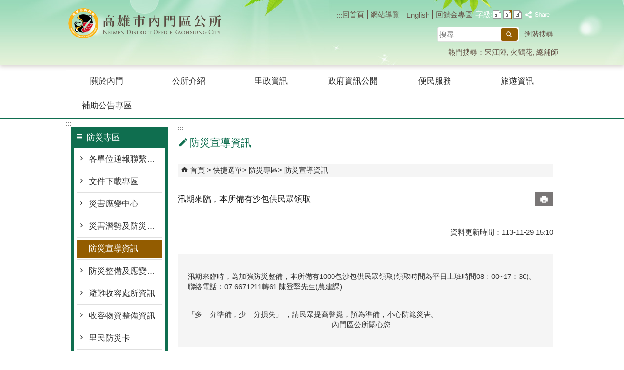

--- FILE ---
content_type: text/html; charset=utf-8
request_url: https://neimen.kcg.gov.tw/News_Content.aspx?n=160EEF879F3C7B34&sms=CF031740DA2ABC9D&s=C5DA72C1917F1C69
body_size: 91167
content:


<!DOCTYPE html PUBLIC "-//W3C//DTD XHTML 1.0 Transitional//EN" "http://www.w3.org/TR/xhtml1/DTD/xhtml1-transitional.dtd">

<html xmlns="http://www.w3.org/1999/xhtml" lang="zh-Hant">
<head id="Head1"><meta http-equiv="X-UA-Compatible" content="IE=edge" /><meta name="viewport" content="width=device-width, initial-scale=1" /><meta http-equiv="Content-Type" content="text/html; charset=utf-8" />
<meta name="DC.Title" content="" />
<meta name="DC.Subject" content="" />
<meta name="DC.Creator" content="" />
<meta name="DC.Publisher" content="" />
<meta name="DC.Date" content="2024/11/29" />
<meta name="DC.Type" content="" />
<meta name="DC.Identifier" content="" />
<meta name="DC.Description" content="" />
<meta name="DC.Contributor" content="" />
<meta name="DC.Format" content="" />
<meta name="DC.Relation" content="" />
<meta name="DC.Source" content="" />
<meta name="DC.Language" content="" />
<meta name="DC.Coverage.t.min" content="2019/04/14" />
<meta name="DC.Coverage.t.max" content="2021/04/14" />
<meta name="DC.Rights" content="" />
<meta name="DC.CategoryTheme" content="110" />
<meta name="DC.CategoryCake" content="160" />
<meta name="DC.CategoryService" content="E30" />
<meta name="DC.Keywords" content="" />
<meta property="og:title" content="" />
<meta property="og:type" content="article" />
<meta property="og:url" content="https://neimen.kcg.gov.tw/News_Content.aspx?n=160EEF879F3C7B34&sms=CF031740DA2ABC9D&s=C5DA72C1917F1C69&Create=1" />
<meta property="og:site_name" content="內門區公所" />
<title>
	內門區公所-汛期來臨，本所備有沙包供民眾領取 
</title><link href="css/index.css" rel="stylesheet" type="text/css" /><link id="likCss" href="/css/detail.css" rel="stylesheet" type="text/css" /><link id="lnkCssSysDetail" href="/css/sys_detail.css" rel="stylesheet" type="text/css" /><!-- 月曆元件載入開始 --> 
<!-- 月曆元件載入結束 --> 
<link href="/Scripts/fancybox/jquery.fancybox.css" rel="stylesheet" type="text/css" /> 
<link href="/Scripts/fancybox/jquery.fancybox-thumbs.css" rel="stylesheet" type="text/css" /> 
<script type='text/javascript' src='https://neimen.kcg.gov.tw/Scripts/jquery.min.js'></script>
<script type='text/javascript' src='https://neimen.kcg.gov.tw/Scripts/oka_model.js'></script>
<script type='text/javascript' src='https://neimen.kcg.gov.tw/Scripts/jquery.cycle2.min.js'></script>
<script type='text/javascript' src='https://neimen.kcg.gov.tw/Scripts/jquery.cycle2.carousel.min.js'></script>
<script type='text/javascript' src='https://neimen.kcg.gov.tw/Scripts/jquery.touchwipe.min.js'></script>
<script type='text/javascript'  src='https://neimen.kcg.gov.tw/Scripts/Chart/highcharts.js'></script> 
<script type='text/javascript'  src='https://neimen.kcg.gov.tw/Scripts/Chart/map.src.js'></script> 
<script type='text/javascript'  src='https://neimen.kcg.gov.tw/Scripts/Chart/highcharts_theme.js'></script> 
<script type='text/javascript'  src='https://neimen.kcg.gov.tw/Scripts/Chart/tw-all.js'></script> 
<link rel='stylesheet' type='text/css'  href='https://neimen.kcg.gov.tw/Scripts/Chart/highcharts.css' /> 
<script type='text/javascript' src='/Scripts/jquery.cookie.js'></script> 
<script type='text/javascript' src='/Scripts/supersized.core.3.2.1.min.js'></script> 
<script type='text/javascript' src='/Scripts/jquery.blockUI.js'></script> 
<script type='text/javascript' src='/Scripts/jquery.nav.js'></script> 
<script type='text/javascript' src='/Scripts/fancybox/lib/jquery.mousewheel-3.0.6.pack.js'></script> 
<script type='text/javascript' src='/Scripts/fancybox/jquery.fancybox.js'></script> 
<script type='text/javascript' src='/Scripts/fancybox/jquery.fancybox-thumbs.js'></script> 
<script type='text/javascript' src='/Scripts/jquery.mmenu.min.js'></script> 
<script type='text/javascript' src='/Scripts/jquery.nav.js'></script> 
<script type='text/javascript' src='/Scripts/WWWEdit.js'></script> 
<!-- 月曆元件載入開始 --> 
<link href="/Scripts/JSCal2-1.9/src/css/win2k/calendar-win2k-1.css" rel="stylesheet" type="text/css" /> 
<script src="/Scripts/JSCal2-1.9/src/js/jquery.dynDateTimeMinGo.js" type="text/javascript"></script> 
<script src="/Scripts/JSCal2-1.9/src/js/lang/calendar-big5.js" type="text/javascript"></script> 
<!-- 月曆元件載入結束 --> 
<script src="/Scripts/fu_Accessibility.js" type="text/javascript"></script> 
<!-- Global site tag (gtag.js) - Google Analytics -->
<script async src="https://www.googletagmanager.com/gtag/js?id=UA-98361982-43"></script>
<script>
  window.dataLayer = window.dataLayer || [];
  function gtag(){dataLayer.push(arguments);}
  gtag('js', new Date());

  gtag('config', 'UA-98361982-43');
</script>

    <script type="text/javascript">
        $(document).ready(function () {
            var strHost = window.location.hostname.toString();

            //無障礙調整，讓快捷鍵可以有作用(edge)
            document.addEventListener('keydown', function (e) {
                if (e.altKey && e.code === 'KeyC') {
                    e.preventDefault();
                    $('#accesskeyC').focus();
                }
            });

            //自動將網頁中地址連到GoogleMap
            $("map").each(function (i) { if ($(this).html() != "") $(this).append("<a target='_blank' href='http://maps.google.com/maps?q=" + encodeURIComponent($(this).html()) + "'><img src='images/Icons/map.png' border='0' alt='map' /></a>"); });

            //附加連結圖示
            $(".content_middle a").each(function () {
                //取副檔名
                extIndex = this.href.lastIndexOf('.');
                var fileName = this.href;
                if (($(this).data('icon') || '') != '') {
                    fileName = $(this).data('icon');
                } else {
                    fileName = fileName.substr(extIndex + 1, fileName.length);
                }
                var IsPic = this.innerHTML.toLowerCase().indexOf("<img ");
                if (IsPic == -1) {
                    //相關連結模組
                    if (this.href.toLowerCase().indexOf("hitcount") != -1) {
                        switch (fileName) {
                            case "rar":
                                $(this).append("<img src='images/Icons/rar.gif' alt='' border='0' />");
                                break;
                            case "zip":
                                $(this).append("<img src='images/Icons/rar.gif' alt='' border='0' />");
                                break;
                            case "doc":
                                $(this).append("<img src='images/Icons/doc.gif' alt='' border='0' />");
                                break;
                            case "docx":
                                $(this).append("<img src='images/Icons/doc.gif' alt='' border='0' />");
                                break;
                            case "xls":
                                $(this).append("<img src='images/Icons/exl.gif' alt='' border='0' />");
                                break;
                            case "xlsx":
                                $(this).append("<img src='images/Icons/exl.gif' alt='' border='0' />");
                                break;
                            case "ppt":
                                $(this).append("<img src='images/Icons/i_ppt.gif' alt='' border='0' />");
                                break;
                            case "pptx":
                                $(this).append("<img src='images/Icons/i_pptx.gif' alt='' border='0' />");
                                break;
                            case "pdf":
                                $(this).append("<img src='images/Icons/pdf.gif' alt='' border='0' />");
                                break;
                            case "txt":
                                $(this).append("<img src='images/Icons/txt.gif' alt='' border='0' />");
                                break;
                            case "map":
                                $(this).append("<img src='images/Icons/map.png' alt='' border='0' />");
                                break;
                            case "odt":
                                $(this).append("<img src='images/Icons/odt.gif' alt='' border='0' />");
                                break;
                            case "odp":
                                $(this).append("<img src='images/Icons/odp.gif' alt='' border='0' />");
                                break;
                            case "ods":
                                $(this).append("<img src='images/Icons/ods.gif' alt='' border='0' />");
                                break;
                            case "odf":
                                $(this).append("<img src='images/Icons/odf.gif' alt='' border='0' />");
                                break;
                            default:
                                if (this.href.toLowerCase().indexOf("o=1") != -1) {
                                    $(this).append("<img src='images/Icons/link.gif' alt='' border='0' />");
                                }
                                break;
                        }
                    }
                    //先判斷本身有沒有帶預設圖再判斷不是自己網域內且是http:開頭
                    if (this.href.indexOf("" + strHost + "") == -1 && ((this.href.indexOf("http:") != -1) || (this.href.indexOf("https:") != -1)) && location.href.toLowerCase().indexOf("Video.aspx") == -1 && location.href.toLowerCase().indexOf("video.aspx") == -1 && location.href.toLowerCase().indexOf("video_content.aspx") == -1 && location.href.toLowerCase().indexOf("Video_Content.aspx") == -1) {
                        switch (fileName) {
                            case "rar":
                                $(this).append("<img src='images/Icons/rar.gif' alt='' border='0' />");
                                $(this).attr('title', $(this).attr('title') + fileName);
                                break;
                            case "zip":
                                $(this).append("<img src='images/Icons/rar.gif' alt='' border='0' />");
                                $(this).attr('title', $(this).attr('title') + fileName);
                                break;
                            case "doc":
                                $(this).append("<img src='images/Icons/doc.gif' alt='' border='0' />");
                                $(this).attr('title', $(this).attr('title') + fileName);
                                break;
                            case "docx":
                                $(this).append("<img src='images/Icons/doc.gif' alt='' border='0' />");
                                $(this).attr('title', $(this).attr('title') + fileName);
                                break;
                            case "xls":
                                $(this).append("<img src='images/Icons/exl.gif' alt='' border='0' />");
                                $(this).attr('title', $(this).attr('title') + fileName);
                                break;
                            case "xlsx":
                                $(this).append("<img src='images/Icons/exl.gif' alt='' border='0' />");
                                $(this).attr('title', $(this).attr('title') + fileName);
                                break;
                            case "ppt":
                                $(this).append("<img src='images/Icons/i_ppt.gif' alt='' border='0' />");
                                $(this).attr('title', $(this).attr('title') + fileName);
                                break;
                            case "pptx":
                                $(this).append("<img src='images/Icons/i_pptx.gif' alt='' border='0' />");
                                $(this).attr('title', $(this).attr('title') + fileName);
                                break;
                            case "pdf":
                                $(this).append("<img src='images/Icons/pdf.gif' alt='' border='0' />");
                                $(this).attr('title', $(this).attr('title') + fileName);
                                break;
                            case "txt":
                                $(this).append("<img src='images/Icons/txt.gif' alt='' border='0' />");
                                $(this).attr('title', $(this).attr('title') + fileName);
                                break;
                            case "map":
                                $(this).append("<img src='images/Icons/map.png' alt='' border='0' />");
                                $(this).attr('title', $(this).attr('title') + fileName);
                                break;
                            case "odt":
                                $(this).append("<img src='images/Icons/odt.gif' alt='' border='0' />");
                                $(this).attr('title', $(this).attr('title') + fileName);
                                break;
                            case "odp":
                                $(this).append("<img src='images/Icons/odp.gif' alt='' border='0' />");
                                $(this).attr('title', $(this).attr('title') + fileName);
                                break;
                            case "ods":
                                $(this).append("<img src='images/Icons/ods.gif' alt='' border='0' />");
                                $(this).attr('title', $(this).attr('title') + fileName);
                                break;
                            case "odf":
                                $(this).append("<img src='images/Icons/odf.gif' alt='' border='0' />");
                                $(this).attr('title', $(this).attr('title') + fileName);
                                break;
                            default:
                                $(this).append("<img src='images/Icons/link.gif' alt='' border='0' />");
                                break;
                        }
                    }
                    else {
                        switch (fileName) {
                            case "rar":
                                $(this).append("<img src='images/Icons/rar.gif' alt='' border='0' />");
                                break;
                            case "zip":
                                $(this).append("<img src='images/Icons/rar.gif' alt='' border='0' />");
                                break;
                            case "doc":
                                $(this).append("<img src='images/Icons/doc.gif' alt='' border='0' />");
                                break;
                            case "docx":
                                $(this).append("<img src='images/Icons/doc.gif' alt='' border='0' />");
                                break;
                            case "xls":
                                $(this).append("<img src='images/Icons/exl.gif' alt='' border='0' />");
                                break;
                            case "xlsx":
                                $(this).append("<img src='images/Icons/exl.gif' alt='' border='0' />");
                                break;
                            case "ppt":
                                $(this).append("<img src='images/Icons/i_ppt.gif' alt='' border='0' />");
                                break;
                            case "pptx":
                                $(this).append("<img src='images/Icons/i_pptx.gif' alt='' border='0' />");
                                break;
                            case "pdf":
                                $(this).append("<img src='images/Icons/pdf.gif' alt='' border='0' />");
                                break;
                            case "txt":
                                $(this).append("<img src='images/Icons/txt.gif' alt='' border='0' />");
                                break;
                            case "htm":
                                if (this.href.toString().indexOf("eBook") != -1) {
                                    $(this).append("<img src='images/Icons/ebook.png' alt='' border='0' />");
                                }
                                break;
                            case "map":
                                $(this).append("<img src='images/Icons/map.png' alt='' border='0' />");
                                break;
                            case "odp":
                                $(this).append("<img src='images/Icons/odp.gif' alt='' border='0' />");
                                break;
                            case "ods":
                                $(this).append("<img src='images/Icons/ods.gif' alt='' border='0' />");
                                break;
                            case "odf":
                                $(this).append("<img src='images/Icons/odf.gif' alt='' border='0' />");
                                break;
                        }
                    }
                }
            });
        });
    </script>
    
    <script>
        //內文隱藏型錨點不符合無障礙，故移除
        $(function () {
            $('.data_midlle_news_box02 a').map(function () {
                if ($(this).attr('href') == null || $(this).attr('href') == '')
                    $(this).remove();
            });
            $('title').addClass("nosnippet");
            $('.RelIcon').each(function () {
                $(this).addClass("nosnippet");
            });
        })
    </script>
</head>
<body>
    <form method="post" action="./News_Content.aspx?n=160EEF879F3C7B34&amp;sms=CF031740DA2ABC9D&amp;s=C5DA72C1917F1C69&amp;Create=1" id="form1">
<div class="aspNetHidden">
<input type="hidden" name="ToolkitScriptManager1_HiddenField" id="ToolkitScriptManager1_HiddenField" value="" />
<input type="hidden" name="__EVENTTARGET" id="__EVENTTARGET" value="" />
<input type="hidden" name="__EVENTARGUMENT" id="__EVENTARGUMENT" value="" />
<input type="hidden" name="__VIEWSTATE" id="__VIEWSTATE" value="u+6zhS1pfJsLddzSHfw6FKPgI5LTlT8QIb4WndNwq6ImZmtfGo+32DJ7ZfYLd9jJEtu4AeHbTK0020yIF/4h1MCnyp/w/fBZ2Q7lV9OULwGY/nyjwas4aJiemr2pz91AJUCnhbwh5nAdlsKhHj4gXXhkuxqdTsMq2CHR5Qv24hDv55pWvxYnsKgfL5Dcisr2KRV8dWDfYL8C/F901zScius9P4GiCEmWQySxWHJavBbbClD3OSKT+v+hlr9ylUG81aaMHQgDWSEa7rnpvV81++LDn5mEIVIeWJ1keipbUbcQLQyaUpAgvGpXzolzmJhjzExFxR+3TcBrl53Uyns1doQ9E5vFU3qrOgqNXl9SmdwOMjSbLV1/yU8TCYwU9R3+wIaezIu0UvAXjKoch/sKwADMUA6uGvIELtZ2idhhSiPFcaaZo90hDX6Pd+OT8Wb/73ej+i7Nd5taOw7Ymd4go8mO8KKnwf25KpDaoRME7ZYvevH4y/dNQP8M4uAzZJPL0+VRoQ7ygkW84B8cTeb7VsMVwtbfQzd8qzR+ab7+CTo4vK5DX/EzVIfZRs78iZ387djr8KOqNf0i2iAz1sCtJGyd4T0GigyHzLnH2Fynf3kA2iMIz9Fz2g1XoFD02y6JlUeZxQ63AIaTRs6Djt8l4atyneqev4E0unv5hLeNAmUjQKL6/nBsWCWXwAr45y0MPw+kdPuEpnFN+G2wAScyC0iVhzfKOVQPEIGLJtWKlkHveAGNrLMD5zuC6FzygnYkXtXYcDtMmRHYxiFb0TUYgO49v/xlZjKR+3lONGwAQxDqww1DVwt1Nf2Z0pCTvwuMOhV2IJIa1vCUCwNPWt10dl3E0qOylCuEaGaN06A6m2njWn4bfqP67uJsZBfnCVrQ+ldNAyFHBJX06UNbvxWpv0TslGLnRX8nt/4EiKT2Ev9eyNj5SKzuzYNPZKKG90Bixaqrw+s61r2UFOnemclhczfJd4lFQjxbt3GqDQBk3LsRAX97lviEfHM+z6c9BWvhzwnbWoYlvO7SQCucwtQI0Hu/7GccGA1sBDIRcbgjrz8Ooo/zNxPdVdsxJfVJEQ8SEDOHgz84TPUrTT4lUROG1X5V/V0+JFSfCMJEcRIwu/uBzkXJFp57eezF+o5DKZn9OnHXRhKOfZ7RWnHborWKOmbrPuUzXgz8QmHrDAWmxsvMtZ3T5riSDyWX79/TVvWdXkwDjgk1ifE/VDOXLNpPzEEpOFt5Xd4jflPxXBuz/[base64]/65KHwODTAW80wyhJwt6Nmkt4wP9iARVYK/+5RctD382Nnn8LZzds+zev2X05/66byp+6rp6iblO1Xd8dugzribqM9oNkp4607Dqoh0gevXTNv2pV11/2o4kxO3akLX5aVvvRJk8tgaVGkEHiLySShCDtvIq/Zzla9zDltf8iRsFErHny+yZob00SEIgSZ9VL1k7ZbArQP+zTiNqnDA3B/4ppW39n9Idq9XloydgEuP9j19WLI4rDZebN+Yzkz6netkm6E+Sh9umfBBvoncVha+a6pzmuUnGYAtlzi4NoiJaKTAF9H0kBfMgENV9Fsmj0Z+sKJErs0EBL0EptL6pkLJYID6hgkshvcNjChFBYnivN+SOlrcnshvEkrWYkJG/u4saEsMQp/V+uQSLV8EjFx9ijrYzMCR7UFBWId8p8Dtx2D0HpLSGtSQ3Qs8cZqRzheP2EYkvU/51nBPEDdmJn30Cd5lcyOp8eJqQrhPDm6xF9ERVsg8Sg0VtPjLTii4SNmN0V/a8c0rFH4Qsk2ne37JqpAT3PXd0ogZNd5bqh17m8r0NlXT4gSFaP36CoS2jNicr7VTMwAbltuzk1NQwhFI93X+qle89J4Ys4ol0CBkIwhwBzzO9/jWJWWOQeIckARJiFDOVSmA6dIXpifb/VKbsuTGgXmiwT62InCpMBqMc/1xjtr4zRkTCN9Eqa4DEW+hrfKorMirKOY/HPVJ+M3HX7ZIqugWI59S3Pj4fxzj6uhVnMMz55JQ//OJ69Jb/oRG96ZJ1i7J8HO/dmaLFc0C/St+ZhEV+jzhEvA4Ym+6G6S8b0qAdrk0yb8oZ6HjsGwQC17lV6h/aLG61fMMCouS/oDrQnqcTJu+F/VUK2KUiEWXI0//QfVzyq4ZgZSnkgP0hvFJQ/iRDAjnSp6bqWarctbCRTdGxqEYjJmyUzEWkZjRHZGhBgFoLzVnv/uXYyPw8zRvcNHKsVFFEHNGXdzrkDYmscZ7tyA8ZYDFuH7cmmBNBnYcyJr2ubPyNm330h6Vd4cYARnwWUMW1Q5ldYLdqyM3wuEyKvxZ8/SAYa/ylOM3emo1LQwCGFuAr1YfhtuenlBrxYJ7C7Gw7j5kSxTR/g7rAyra+ef5aMrzBSWb2JI++vKxWowqFFnYiZB5cYynqUR2vSW6YxZBQHugjdUUZkA/KOGyusKjlH4lsn3BOV6XPp7iY5dnBIDnC0D+WKu3xAsF4qbkIP96xTQqTgTDRgKp+bEtV+gGOR/YhZWyQk5Ohle/M574ncyIhYng12EpuVJDziHqchRarux0D09LdytqbvofIthu2iVxm8YmMlWQvzTE5UcbZy2RMPFJDNSMEIUrF10yUA6U9M1tN1EGJR2+5Omc1JdT30R23VRhTC7abm4tZVL1yeSo/uICQNIQBIsu4tgXHemubo9hL0JPtm7xkOuaUgkHVjUIMlZ3s9F8+ozT/Wj/KtFclAnSBhtL8E5TmC0LB0VtXrEu9do9FINUtPIWbZHHGjCzig+/cd+gM+u5oLzvQ+CWb2YIDNFtMxbqDLQRnXQ/sGQvenTb2R/0bpeFc614Ozo+zgwwdvmg+EizLpuTZteZ7zUG26sXypBt5Hobjf1jGx34JHDAf+JJb3Mjm6xxKv7QUaLWt9a7OFjaUIEqX0C/3ts3AazDRnS0Y5RlAaUsrbUCCRauVGeL+75rCJ8qS1QPiTeDktjt+ZClJ1exfRfn0Xxd+Nip3B6pS2WM6/S5vY7ScAOF0DacVgSc+Gz0O3Wqb4lOuDNxqT/NwlWsjQPrEe/ObfBKRydrj1Q9aV9uiEUvgScfNszIfwVos+lKukRxMp9MOKWF8D7xvgmvxJ/tTxF57vQW/dLSP1+ZxbTobf3oMyxVyeblyS+82ZAzjeMqngP8JRSxduVpsSm7kzVF4Y5SWcx6xyoyw1qecRkjSnRioVMEm/qPsmf6xA3e3LVafaDTZS8J7QZNMnNx6FPZyeb3EPSOrO8msOYw5dxCnDfHy6POTrOosZ/[base64]/P4akOp0XVme7vj8F/+moOZ5iyMBMamQg5bwZbkC3iwnz4zVHxSJOwygRhPm4pO6F02KwFfgxS+joPGKLQb1C7XTioTLoQaR1reQVnsizgAAJ0i6onA/1NSM0vBzsOgejxX/QKR0tEfCqh5s1sch6sCMt5kR9ytQVZoIG/JKempqjrJ8p7VRvLX9r8E2xaMjvJmUMqsz/Hb2nh7xJuOJV6RXl3v9814k/+M78QndlDcvlTQ/Yobzdbe0zv8jrQpw0z/L8yGLUqep4cYsJM0bkxsWrZyBkolR1QIrrJqkhZ74UGYIAmv1SW79QtIzjTkW5BJemSEcg8PQzA3UswNPfc8yc3g6Pl6FAuo16nLYjaLUVCvA/wNTNYhVFOZBDH0PXRfjP/7E8NsMWu8aljpl/tn9IHEwG3M5s4wIN+6lOPo9o0KTPBB5Agsa9xTAooYTsov+8csYZN0XXTpzEb9IyySSRdhubPdp4chgnaw+0mHW/hyfDgZrvCwwv7TfCrIZwKFki/ySPb/4isdr7gOmlvDlvZ3p2D14AWJonTq9cuBa5laticJOSYz9cEv7lsaJ4cLo4nfkQzOpMOVHquvHGue92fWVOs/pjOZTXwAp3d/GGwSou0CfZoLls+7a3PUZ0c3XcvFLtOGhixdK29UBKYxpphfCyUWecY9KxcFRm+3QLMBlBb8ClH3vkybCQqP/tkX4rOqCQhYToJsKvtqfSJIkUEKrWn2LjLcfmB/n/+ew3jU63nylgkH69P/gcbVjlNLSq5qhcTIKoRrifAJ/aK1FhcT/drPXPzH1/rRnLGv/jwTSUGW234Pch4sdUPYs9VPKeYWc/Z/GAaYDFjkI1ZBKIb21pG+lW02EezrszWSSGXowzQbqnXr8tK7mrUFjOQOcfKFkCKGA0igf6aEMuLKxq0z8WP0zdbtnT1KUspt/o5VMmPV1fAEbpuWS5JCoIOOBDzXlMcH/auYHOSyieWDquXLg2eNCOLqSPADGajMUjstKByRQAdNtg4WFHTzQJhkxJa1dbFuaJKLkBJFJIkI2A5Goq12mGTZjP59RenA1TVPgHpQ7tCFfESiSgAgviGZ5KT06XmpVTQFWqjR0LzEh9UkkLq4DTLwM8JP5u3ucVp1t/8K8kzLP6IhIF1IufDGRn9Y1AKwI42yIEAJp+sF4R7ED4odEvyTMA8bntnm73OM779tCsX3W+dkhsWJRULu8Dd+0lffkY/281YXzQJv8jqid0Kg3aFIM/UCcfuDAgbnGXuTLouSZl+kXXbQQsWXbJypLH+DASz2TAhyRSZ/+0P2hqZoyXUl+4I9fR9jPase+yU/IiBGbXW7u3MZcT7eT9GWrIocaPGYu63p4wAxTB+nmseFDCGQlr1TkiFhDqBuPDGjY5EzmPCdYwpbk4exk16dLbTxGKZ6swyH9dcM0jG2oh+eB2AH6FZaqYbdTCWUkw5ihRMnPdJ+0wbQQxT8N//WHt9uzMS+uBRhttWizHVgIuNzzpm/SnheMYklTkGdGdrz8QQPOBEfAMZtCJmh+VboM+KxXdzYDTOsIbKZbARs/V1EjOZ3Ng6hhYtNsA63to/117PV7qWGTEnFVLm1fSzzGpvF35wlY1mo0pYpAFe+4MY5QpCnn7cAHgnAvxyJRKMZ9C05pHAMeIzNWGle3092/XSTWJ8dnBdbgfkBoy6VTBVF0uMAHbJsZrGxK44QyZ58A1PYaxDpnNVOqWmwJGdDVm38bH4KUJdZhs5hju2om5HyWRkpZfBlkiXFy92NAg6u5bzGUb8RBOWbIHkFYw2kBUCsfiEYqwyucwMRNSyJg1/ae9zy450YIv/fUd3T/kV4pysKSAw1XWaZKaE4x0kNwKJ9Jyv90yXiPMgbVUseUlZOSEOIa7oNGRR17QDgrnTWhMXlm3bffbjgw4RenEurTHTpYHdkXzKQWiVbHj/6G+dGvMu1Z6EzIocru0zE3e5SyXcxzFip5pRjwTYZpXZfQwIWnfnPWFeJ7kVqnYoMiZPHevp39JQ+vwVMMeJK8CD5moOLRX6y+G8aLE3nUOiQtb/pxJCZ3IQUF5jG3i3FslqFJ09G4ZCjawmnoxuBPvrVcWCVsmwW6cVSTL6c4LBFFQUYIQBFCjCLX3JdjsXI0UpzzfUeRtIz9BtCrr4+IjQuH3DZ8uIDUkLulKHZKisMQxpFtQUn21ZzyZvC1W/asQvTydVR8OE18wisqqcG+FbqMD41z8OmMDEeNAq6I44rqOsEvOCATtSXLsECr8kmmqoVJ+i8rRy8OpcM7K2GP1jg2QgFB8Y0CKeFrGqzJEXpSwacR9sLS3sQdxBTNKZ1wSL4G0p2T0bXeMorjmOcVlL+fClaM0kfxT96BTWez42/chvD9lWUdAVXJ+vZ/5Ije5q9gz4aQeckJdunPeK1DCq22x8RSi4BOUHIgdB23owq7XPuufTO3llODRyIa4BqX7GOU/oXpIKJQHAXMsh1ojpGvlVJBz23IzE5S/euPxnb+HL6awc64W7MAhIIS/mMU8MirIQsmVDu92HQx894IVvWKYOAqCQ2xTELgzgbL0nTpXR85jpe+/Fvv4hWxZ+L0QLepAPGDSlWfbNxoAF2X/p1MZZC3vWC6zp0tGXQM7XfGh1wvcDShQeUQaOXO8UbKGi6jeNVhWGFJFLyu5LpOxgVDpacB1f2+0NSZe59Daf7lUy9x21kf5xFCmBx6V/did9XMfCTLOEDmesaxOcfgOi3dbCCmoALrz7bO25pP/a3iU3z7LWPHczkl52nHdT5+HGVWTMDH0GauLk8xcm7eyW+Y1IavIgTUd/g6kPU4dyE/piGA1MjYav34dQPswXak2MqzvYPsWuyCyAjvrlCPcPKwMz1p+LeznWHCg2/5bC6Es/GSPBMhBTKK4t5rMlBOUT7t7q99vEURp+nuUi3RoZAo2pFF+jBj+pBQA19seYGRjYJULf0+0ygs35a20hmZk3zXbDbCs/d3CPUwLQN6TsmMkFuwviwlsN416k8HH99Y/[base64]/HMKbefyEtgWxqvK6K/zdgRmMiRIWdJT913PUrSkYXFmbNR2qcIC/uBneaCR4t75FXxTY1W6ZN+IGq2nKmo+q+4MpvXaAGrr5BavO2XV99DtyM2EZdM7Z/qIc/ZMua35fHAL7ZNhkQR5wFowsk0/AUcr+y+92aK6phs2E3uZ3LXbr9fLYCPQwaV6+Zr26TmYT/kBdCxcTsFojhm02yEmbrYgzN2JTI2E/nlhtyZczHmSqLcUtU2Y595lHXB7aVBC0cFFbch9wITmGsSv4RNIz3Xbfnmvh/w3S4Jb/vjySxcbMs/Vp2vOvYvf+ggN7S3xJLCTYjaTWvYFyKXWpi3Ll3FPXw3hqswfvrq9T0XjywvneoDMfVXZxi+tawT/pSUlGmTiu//IcntuerHiMKZSn3Z4RUMT/x8WMQscapKxVTtUURXuMkK6g6NTiYWRllZ1eBW4m0M758D5ZPJu62aoVhRPa6yMQ1Vzq7fi/cDGLrPKT+Wn93tqwTmJyCW+r+s3x7b2m78V3HjoMzazCxakna28SYtvelrfyPDNY3TnmUQJZMDTPB74SZEocV6PBDV4Nq4iswdzHdMUxxeCsOlY9LnkoMep0GpKFGV4kxGMvRqQS3gF0I8kD3T4RjX649a/AKpQw/fYQImNVsoglYvTbKoy/[base64]/k9uBiHYGD7fKAZMn4wo2vlgn/j96lE9i46CRCoNDAqztgP9YS4ucu2aQKZDwG4qTOix306I40R8ch205zv8ynozatkc+6259HStgR3QCtUtK3nCFCphoW6TreV7/XWCs8tathlzWyqOQPye8cPqlaZMsEPpJxIO4vkkodjINk58OHKhAg59GJSNPYwHxaUvgN9S4SF90912nQSuf8l8U9WO4SXOem/jujE8ZbU5W93G6JNesab61jpNuGDNgsneln2XGyuvCAmVun5DQYfwM7MdKyP3Mbn8xXDq2OiXCLWa7c3Cu8VpwmiOlgQVCOxWWtTmHTnYZQw1yFWyLrFPBXHytQsrpTwqfpaBFG99EUFpujU8aTOdxlaeQlkgU3oPAuFVqnS/U6cnDHB03YfQvuF8Lb7KztuWJIiatfNaWF4G3p94ZtHQszXf8CcqbV9jCGp/ZILSRBaPpdxYFJ5OEYPoIhX7QsuZqnTS29Kidbhxa+kTGezwuJkwG/2PPRWcrYRD4AA+epIss6K838l+T9xePKsp/dctirCJNfSAPsPFLp1XwhkIKH9xNcflIOyRl4FlCCQPef/2R1cjSxunjhIl2HIuYNad8mIgdbTsX6z86wMircq40GBMiWwu5ZhS9DpGv/yJ/jsdEV8mMGR4onLwhDPn3SiKHZyZs15jrpOcN6veX/y8n4iMXsTVbcn/1yuWhGc4t9tZve8Yln2L3ixtbnJ0Cuw7Daln0AKmUUf7zxDLYx5nW6KSCPBdElZFp0vTut/hwkntQc1r6x5gk0exZkhAP1kEbtc7lNKm7a9PmeiaIadQt3uSyGf4ou+IsZIuxktrdgvV2gXpWNL+SFPFqa9rIwk2biXhW13qTf4DMEY09zaOX+lLV6yLdg2HQsVM5Fdddo7LqYp8KjewJcReBcl/MkxdAQ+wGeC96eb2NKPuRoid7RBQ6mcUfFmi9Qtt8hyyk7n1kija0ZReyQkrfsHPmhUJ9Zw93VmcMy4duFJNqO4dUCcMWh++ZzZiOGQI+2IY26YEsWFeSim5l0hdQq9kwpwUf/ZskJvaWhjaJ6w8NvzEMfvS9Jlux+q5RfIGiRTNw800i34sI7r/i+MM+JHyQzx0hDKC6XJauwJ9xBdJ10JpcyeuNzZmMsEVsYxLgGp664Qm+or+CG3DrmG4jLXS7iBo1iItKMGlyr+JX/GlmGlv6ZXQ2fMaIzpuD0Ck55fL+UJxR+5kJYEDGvM3ZZBTm6bmpZr5qJPtXwsRyB18t9PzcP773vJnik8yXxiXXwihdS6jGPFM2J9A6XK3+UUB3tHyldV/is4Kn/8e5DWMBnx5KrNOUlcBaMBvzea5VOinCFW6wICX6WmnSja2SGmiU3gBFMRxKsVRX+rny+CjyGfgX9QUmGAPUv/MG53oM2D/V/m0j/lggJ6JjRMxMHu8R5QsCe06X1/rgxppY3I9KvL7SYMQH+EzvM3PYtPWr4M22mewcN+QsYMGUNVG1zs/yXEOFPdvPuLnBdYVaMS79HhYirkEhnxBfB6Sp+U8GyAFy6J6y8yqKbm/sUm9Kxx7PIF0uWd7ROmOq9+nkij1Vw3TBoxksmKV0xGNaqfKeD2krDAk/AAZD2HOaBaOVl5/uJdp5JephpXmAYVmfWT5JNbODwzWHHV4KS0BYDdpxSlqOgfedN7sT/Mfv7rq2DTbdFZGZa6m2AX/[base64]/Q/8fyTbLKJ6NL0LCfzNlI7pM+5sN6nplLZjEBns8RssaPozUSZC8TYPVkcuLfDPPpT4MC31puRPkbdgmIbj05Tb4IvKgiUyIFDYTu85luAn/h2HpBmyrAzJBJ1Z0/fhaeFL0zu0JAZZ54fKvK4F6znNUExlkobWOEO1yz5A7tN/5wA7kF/yWLRu9nn6T/mAUk+z9eJpC+qgWHnXcIVlXgyfth1DcnHwvO2b2v6iaXB2qzxt61QgBdPxnBiU3XRfAXx+1Go1xhfu2KEZwlswLGgbO3iDUd442ydBxDXj9q+GuhMN8i+d85GbLUMS6jWKRCEb90w3yhSOHRDCDnfOqb4UqsjLxOni4bT/mwtb2nobFYt1JcxRHKXv3jv2fqenrVc8HA7vrQqpT+lYTlJjIWEAjTU3swcNDk2ws9DlllvQNxJvebpuABaDGFsSg5vtT/JJF/VQZ/H4DpqtnMVza5/cWOFPh9jH2T7XX58WS4/05cYrJwlFyR2T6lNSVOsRlar01DONyMOupZBfZuiAYOaXj+t+RTfmOu6kNqh6X663J3ESJWuaiiWjyFJGby3EcrRaXE+aGfw8JKrVmPTdmGsd81+0zoP5LlGijLtdlUXrQzhjP9EuT1/zQq4xspFp7aRK7U/IubPEBVeT5JobAgDreFpG4x4Gl/uMC39toC8c6R8mQphaLQ7K1NP8AC/CjYEX5J4qiQOP6swd6HyCF1Zwy7wkLxw3A4v4r/JMO226yR0pEEZJW3+Qmzefv8KPBZs+hY/qmyaKn9Ohj0YEqLmrNdeUIPEsHMNvnUoLOeXBLSoqXy8RvXGq9w5SUjLkHLuOg1JdECNeam1tEVmDSB+T8+cFy55Avb1S3KAyTbGx1Cs85411pzmIYQthfGfO+9i//R7kuVG+b4p38g1f0/rKN9xSQ4fMRTf5fNns6ksxNseGQmftE4E9uaTuR6nZ+3t6jJTeWLFwwaCw5vAFT+ZMNWwlbeB7p9RnaxJj0x3N99GeyMVf9LHwgsgEqkwfbmVd+8trbKQS5F7xY/IhclLncWzcQHxMnosbO/OJ6e1nX0+GfoT7djL2M5Ia1ncGo9wT99AIHR7aNPu2RmAg06bIDghdg+tv0YM9WhVzSBV/Q9l55mcls0U2KHvXyACQXn6OV9Yvm+Oh9HZBVVWl9UYPujNrgofSox9MqUPDqy/JiZVSAhquWRrZid8AdOAP/BpLFTTfOW7qNg5aICrLY8qwyOSJPEg6IKmWFFO4xnNjHGAL1w9agaSvByNWAUloUgBj9LnsVjVffdN/G6vg5TX8j5dTYqhlPGpRmbBpyxX0Ot8J1qknBhQD48d7OxOSVBDbZTLBxvVjGh4WWtHUpMMP57p8PHV8NzqgB6uEGOkNqyejySIyq8HuwucNEvYaGzm0RicUzOMAdWkrR3zVywDwDihZrIec5x83bCG/lDt4ZykqLNABijVl8HocqbTSljaU8vePI3bJoNTJCNIVYZRyVRwhDTjjw9tOkx9h8WK63SjUxi3wlIjliHfH7q8PN5xnaA4w55dgvyPY5uodKeOrRuySynwzCvILwtE4t8fujtofy3XvDsHmiG8k005HYu3r9rVV/cAwiYXyr5p3+BqxNzoTFMsIidLJRmsuS0DdblE+KVAVdiFAYbuPz2N2B/olt8NqYf8PoYt04+K+h/ls07xaQR8fPR1XotTvUzJr95eJRolsCbA/R28TFGrSQ5Ja9ef1ooAoNTuPYiGDBzVn8rk9SlGZEiebWwGir+J6iyiTFg4skIzie1EFTLnfNWt7m2KgSp/Ljx5I36R9NcMQ8G/Zda/AM/SiMw5dPlTbsgtsJzsvBe49hNP1hJUH9xSsyHp4XcQnvx6b4NwvnPSOKRdgqFgHzu6510YgwxdHw6kcdM5MmDO2vEjxaZVuUzExZBq06CHIoXvhUssKp74V6c9aNxaRzmOTytLWlYn+cM5nCrHm7TTmEI8uwH7NNgFlpMi0wyPvYtoDGHZfU/INOlSkQRqdh0HT3bpxmnWkCOSOQnynHGQ77AayuV3itXFleef064wUtRjuPJZq6/N3ukuID+VxiT+fs25MQTxEFcRw+p9m0nagU4HNNSM5WHDU/Z2xj0z8nbtUFDSzPgQgPEqaXUUeOb0WG/PGHUci1o4I9WZPxx/P+HU1kkbi6kasdJ37nrWLltQ2JpgdnN0uOYhJ99W6yaXCaUYsTpDdptI73ioaeJ5URsGwcQr5RX/8usxXjdUXCxPwQIfdGkAiD1OwQQ0o/zZR5YewCcCH2V7IlAFXuHRnv0g7qWCYNBNcn1Se77dhkCjGcai+Ojd2dWBdBexMdVWTR1ZnIPMfjhRMbF1+TvQ8jJat1akl07+fWodRPuF0fYEuUpVclhMFNO3TNJb+6Rs8M4M2Q+p23cEjZOc/qB3+rWYrLtx9ATTMsEoWRhyQh/2HP8npyxRMYpsNIAMuyVMfYm9DmLKmTaU06TRxww67Pc8jBqwUGc0ADOO6yy1eGEB/MyAZLpP4qEgLYiW7ce7n9W2Yo0/9QWdybU4nM9BQb9AiP+WNTXUfXao2/tShmWVARG1zcjVzmKDc9zkopBkgg+iuN3QoAI/cpXSHRlmXZjVNCO+g4r4oOOpl/aOBtQqOBoXTFMmIhxWLzaVVcVdCqY2E8eNeGg/[base64]/CiSqUGisOLMLvWwKI1Qy6wnn2xO6+4UmaTzBT6pWTAJnsjT234Ihl6aEaK3T8OlJZJiF3sArttI9DCVY5clLHe/kIZrvR/TtyD2y8x78ZvUjxgrc4oZTSqBOzItPxnmlUVefJLnddfB86pC6ZHChXRTBr421+yoIlcP+UKGajDz94Wr/qlB1wImJEZ2P+cIjlxQ7+7RYHeUY280cCJNgHc1JGEdP/M8bhM5bkNMsg3ddqCiZZ/Bb7/7U++YHAhSvu0pztjkkHo24oqInDqgSsWBhMVlkZqdj9od/qQWUS49OcPWvLlkF0835TKa91eNhLmbPImLU5aFjRiU9A79dOV2s1jNshsH4l3sjq3CBYd+eTHl6j7hxUbELm4ROnj9FR7B0TpYhSUfF+xmeYXqFfkVuI6tozXadGxLaPTkXnFUPpVo3Tc2+Q8Z2vC0MqlUBrVZ0eWVuYRMKENc1pVN3OOkX3q/q3aEyQQv1Bl7tX5aG0xEYoJOOy9d/j70S7ue/5QyHImyv7r/O8z1KxVdsJ7x8H8PuRp1LSp09HjRwW66hwLQPcM5jr5km0bY0a1lQjukm8w9H7ePCMrxwkjGTNFETk3N+JXprx1mVGUJ7T03Azznc8L8t+GheNoog7eaosTR8Jrl7ZD0reRQ3d4lV05V2nEUHeeNZp2TnT3Tu6cTnWgoqWTiJ9JEJp7deiDxPhEdsO/p4uBVcGgdizJ3Lpc81tPjNT3Rv+6RmIIWluKla83xI7gGOMV/3gX496OC4aCLWt0x4fnBcjPwoew5kGWteyrma1649Qst9+VDepCXul2Bpxqsj15eMcNSGw1JTQSkH+1tPO53sFqK39M30Xtv3MXI8UJJorCbS3pMFY0+T74MuQLTDwpcrntAy12GYtrdldbs5lu/IUyrzckJPfQAl/[base64]/9BMaRI6TKqd1MwtQygELLg+9tHLqJgl9CWwih4kmBJgXF3NnqZH2rF4G6367ufX2HgZQMNvecuGdN14UXGEsTaAAchNPhC5mhTfCAwlA3mU+FpasbXn6XfWD/hdAIxtVms4fQDmAQ+ea+RLGXML1UQiMqrTVWE14kk3lOP/SQC1DU3CqfBCwRi4ddZaZ98BrUu7/5hvFULtVYIWuLQs1mrGlcrKSCgysAPIcPeekRQePWqRmKCTymuLlufTutYJQ+65xtxt3u8e+sKgkMW4bQR5gAfN10h4wFG+xNZMYyla7On2R3VUp2VtgU+MP+04F1Jcs/bKN+Abod+gcusLmMv3w6rRWkXHUpuWRdZldlSrtxCLhTLZoDZB7+bYRrq0BUlQ5V7DmN3lwsPkXfoSgzjLJ4pDi/[base64]/ChVvsEF+yHrnQt1ggbfl/hS3tC0K4HGcY9yyB65JEQtumz+vcFhjTB+Pd25FL1iBXmzu6tbtc00mC4BlYTJb9lFWDW/BFhI14z2yxafLTydUWvEusXY6ibagrF3JwOacZxz9CECZM+NNdhiWZ5MjQ2rSgOdVRaSyCQud7YTY/JdmJ+DTpl+ypCnAEPOLQDKcKrS1dIFnBuXWhEAEw3QcwAYs9BYcHlz2XtNQDDHslhYHCHWLfw3qaNdeEX66VF11auednRrmyZAppCChImUSRtxKgtfq+1Y+tEllJN8Q5AUg0txKXI5Rxd5913NpTDrP+i+L80UgQXMK5nM/0o8Izu6G3/91XRXgLPhG0VBQaYenOCCqj10etwRzfTFnCQBgGi5sFGkqD3cjcC+K3xkSN6DCBhMXDwF9sJpDmVDeLeHOuTS+Q8ht9mgJCHwGf7T1LOPxUwYxG6LScn/5lUOxxTtFQtIm2E8lvXWNA3kVa1gM+cI2JRAt6wryunJe7r6DyGD9erHrU/2DmaNmruwL6uCy7iOAyThnfGPgu6M/xWjNFKv/iuzDAC76VLaOLxKa7r8kqr8AEj15NF58uczMx1E+yvDoUNgoWKbuLV71oT7ZWB8D06KxyeAluQcGzj74iPM62h5/FZvHyZR77UJ1QnPgjfyOT2hkKfvrm4dinPa9MIoI0xCWIH6AmsRDw8gj4mbmyzTV4MSrXZbQu/2vK0kg72L/D4//mzBBcsCxNYCUh20DwgvZwWUlVeVUiswVdzpbmFU+ht9jZaJvl/TwMJpnvFXWkX67mhwZkeCEb5zb/HM+lgtBNVexpqG+qqPjgqwg0dHlloXoRquC78TEhTezv3xpEg6cAbo+dxDcO3F1qL8rrXLKyeXUk9k4fwX5FvqwmjupSoFfv8v1ou7YqqzUVk0KKUS8cjW44UlYFTKUmcRsKe/No/xTGxwKPTPjQR5arQktFoXcr3mRNKea14ds6jSxaFheoQhWLwYZW5wGGmt3ykkvFZZiK3fm9xXeM47VjduD1x0kz0FEO3LFu4LEEPRaW5gfztXe4sWWvzZfxXl3YM1UQ+jrzkV1bPSe6kafyaNFRhpXOmVKxtaC0RrlMj1tjPMUfYlZrHYP/6HBDZyI1pQMVJMoxJ4Lxqww++QhYnRvok6ihkp/0k1wuceXK55rJihFWlSb1eqV0LrIZPRdqVr4TqNDAQrfJCe86m5ZAvcJISLIA2HmlTOI8BNIJC0U3YttgsndmpjDa2bxry74A9muPsmR3ubEeWD4uto7CH/t3PYF8/M7aOo+XI2HGbtNm0M3QWB32pF3P+3LjYXIiwzxL0iklTi1dS0rtkmtbS3lcmBmf1P/xiCWIT4dPJOdUqorl+4YZ/XMDPAIrYk/d8va47GBtvuutzVelFjhA8p1LRv/qF7D5iQEpuIcRbzZDIhuYDngzmsHlMRZERo24KHjqRlSPEGUX2LqjTabmREp1CxmaEvC/i92evOTL1vy4lXFp4++6dqY7t79ikvPXCJlA7RlO7PSn0NRRq3YY/vhg1CkVz5tX0mbQ5YZEZfc49OtbNJupx7LVPZj6U15nQML5+WcKgjtDZxAlmL54QojkYso0wRb78nBdOb3g5AiUhZUV6EmcK+amU7oMmIHiBSrqndQtkPfX6nIOvnPODqMuM6AVJ2mQxkmANNTiU8c+KjMUaMpXFJhwYzlT5cxQU6Fj2ZlNNZcZWMoTnwF7ItvYIUFq/tbXo1Ba50WJjUDmsLpf+6TPAE7pFcmBI932q0WYZbo/1mr+JJg/Rf1ljlFt/as5CGM3VdqEW6PjyEVm07OPq9Nj69hQYBm4XU7aKYLz4BonZN2M5lybZF/Nr+gJksRUn4//lyPK/oVD19Ujk36olzKxYGTFa0ZP0EVK/KScjRIxu9uVDirDmi6K3DIFRuin1c3nSrdLvs4DCB/qp4fcNF7qH5/kAlRpJ5pLDvmGcB0VwE0DVLD5R7gR1b/dMkb3hUExIGrOy54iviWiQg2SecUajQtGepGSyn2ZBIq6ecCz3/7kS0B33tYUy8tSamrgz9TB7KlRf5JaLDlqTvK7DZTlL/Od24GxWjq+2vveZUia223nPQi5uQVPbmrWwFIwEgbTIJMUbcGA1U+6TceSIdP2mvo//J0i5X4SQ1A7xqzhwiVbRBr+JesauhdMppasQQNRDCWaelQaFqP9ll8qglnUzE9CxZR5xeYQihDoGTmn5KN7IYZRgK0FtIQszPEv9jzEWKZCzsf5Gj2eIrNIhlKu6j437rdXnBfuC9gHaACkrQ0JzyrF4MvKVttEIHnMhypBx4noKCfOfSrT1Bm/KiRtiAsDJBzIs0XrR/XWxAEXUCn7yNFPvFMbzJust6v+IJafshOjVzuUjBsoytu0kQA71e9JMngEPBsDPcHLNLkhF97tghooeICrFuXtzvuA/xADeGfAO7opFkSFdqrlqBHKcLfBpLoDOwIFXHB5e0ZkuwEXIcwkxGYNSdt6hzkAq1qoEGs9m0zIqad0sfvIAAQDcd8vErDuOIsAMzt18GkExJTJxquLAOKOctubmwW1y5L6Ay+2CXxKHpVZhq3p5Znjvt8/QkkAg7z/2Vbp/HUWv2gbeV8oXYIPb+XzjVzeFPWDUT9fTC37FXptJS8qZJsjBwgt2XEO+A9KLa9CYV5GSb028a8zl+Qj5/RKUTNbXlVu86IaSeHgkhvKxYQaujMQ9PKZlQzGq+ue8rA6q/hrj3LtbkkGP0v/8EPFzSQ3jUX2M0azrmLFHz4Vb45R2SFLuoWCYWJrwKPY2csU3FQ8AuRadW9FwOM74bzbU1RNTsE1X1JPTTHh5d/6mgBDAfXi4AZLv73Z/xE33z/FErjUQ9Vz2Z/Ti+m/0WP/CTmvvJVj+GgKHn1jFioy+KFs36Yrp1w8voRpWssjOj/9eE1/[base64]/q9sUtSzQaLsjfNW5rRpu73eUg2olJiogCnUR/G2gvCMz+w8rdk+knofuaF+8U1EP7lRisH++c9a1JzYSTUnUgcRnaXktikQDtddvO2RPLkFbasnQmhYn1kzwv3SNFe6lVCrAgV/dqtXR6qeVpe6HTr30a3r5JwZjx4xiySNuIlumWhbIsLAzoMQROObE/3dPxUJ7H3Bf4J39MdCWSAuSNnlWrg/vE+RmTQdydiw8CZre4QmZM2k/8/144P3yEkfkYMxZB+ICWZlbh3o/pB6SYtiM523OLtfMPI66wB/DAn7T6VprRm6zc24LLAvDgF4vU6C32LKRjCg3SSFvxvZwxdfGci3dFIsq97/iRAAN3HvRPRb3nEoR+RlL0u+VGvSvmJI/6Lm7Axlj8M2f3oWeS5m0tdMLSi29ufOWu56abZCslD4CZ9buf9J3oc3Og9hczwB8tG+0YXDSuBfST6kmn25fla2oHXlZ7ZXkwQ1ZiX7kGNS39m34cj+keXFzaN6TDdZvhLMQqP41WCd9bszzqpxK0qLB/cBd9EqctZA1vj7lplUnol/Ie2FnZ+H/vRgAZ3RzH6NfjclpD/DRUl7/n+D3kkCAw153uuteRU2xKx3qzGpb2QiDG610E29jL1y9M5LfyqWIhSXemHFUNU+dm/wQouVELU4jbHE2FCCGiRKALZLOuPZRKrTN0g2N6v5sBCO1IbFbSKYxFvZqxJ5WuM++V2vyFu7gzNRvoqmbzj/Gl3WWLUnvLYY5fKQAN7zBJMMjbN+bpGeTc1wKfdSFSh8WNaIyZ96/cqMkvOXJPZHTB6NeddOSxkb+C8plkhCM+bFnnqQxkiC5LkRGvAaxaMGABHvU1eerp70KGXauaP4UYyLAiv9uhKOIOgWz2kRUcPN2RRHP3X/FmrdRQOa6JOwxNs/ahUMhxfEimAp6RKJyOjhqDvDkkctlqj/VBgmN4la6mmZAid/UcvMf1W1nVlBLvSxwjdMjkXvhT3UuKahQePmnFI3hf5iyDeZL1P2MN6EjGMAr5faoEhpOdeqnKL9PZEe/[base64]/oXS+2QoMhHt/JoADL8t5pgLj+miyaEuoqZNLEU+GJxZ8RQjJhG5TRoH8mIDCcSGUy18nkF3+QM52c58/sG+Iirfvw/EGHnB7VmyesoJaZKq+JgItOUgH0zN3OwJaHRLQfB1VpV7OIw+Tzq8n1aXMs4t3Pj2Cnz9IXymYNXyU6jAz2T76Ai5CHEqNbWhqFL9OI+m81dR8ObaOHCAkcZjGzLl3Fms1nEfeR5y7o/NPV/NSxQeoPdToIPBEkDMb/[base64]/+6hmQfJScsEdhFdfOxc4tQj85b7pIxeVuYO0Dx7hyPga/RtqfWrcbRo149BInINFfeAJmFZ1SZjO41g6qICLYiK5aWIXL5B+cX3v9HVzz/I3dEeoL2juzm8OWzd4d8XtHhaATA3WtEzf4qZhmuJeqp2l3OixY4iLrgzmwyXqzjMppMp+0vEqAwi13SgPhqrlfmq/jFpz+j8KQOKpz876bc1nBzW/xqfi1lsRNip3umKpKRgfl8Taq79Nrgsh0W/iXJsSr+xXmd5N41b7Nt/i2KiYorOqaE8Mv7GclxFGhXWXkd6N6bMf28yv2RsDpJzKxN4hAKkYzwoGFjNOj62/C4t2bY7iu3Suc1S7yznOQyY747TeDzp5ffwUhLRSAbZjQrBji++2+KxS33L25AkGDc+33fim2HL0TGZKeOZEgXueI9ZjZ1N2Yacht85efziXhGdHYKscC/N+dcydoCboPqrnGoTFlOLf7aKxrcctzguef+nakhJzrQxyJgCfCqqm5sARZeDk8/hwCrrLelhqbYVIoZGoz0cQ/f4CAgn+MMwtC4wiCGmsZDghObLjpp1XMSuwrocSdJ0+/tzwHYaWPTpqlFUprZd6E/mCwqPDtqxZVpKOeGYlWESuD7nsL53I5tJXRfDmuqZswHFaBl9Htv3N0hSoh0AdJ88pZWhfMGdQ4V0oHClk1x9zFKWXYje4R9u8HdKH3kNFX2a8zMw1gwcGd56oMpd3qkOrImEZnx3aENiGuwNsXTfO0kcIhq+l5AZJB16opPNwFxBBvJ3Jz7OeVqvfYeD79NPIskjv/oRUzEvr8XJpyI3bwJyDmLl79SqggBw8DSFyaoRoU/xlMZdJtgIXo319FtPzTTHtyGd85YYWjCLnKnX6YRQvL1RE3cSNRaQDj44LF3d1A3T1Qhyh1oSWL+J6++BhjhO5Ta8ZdNBZOBDyjnvV+Ql+lGabzWidYcc0epLSmz17+a6cQjqvUCE9UzDFuS/S0cBAhARaXk7q+vcQyJqKznCIqTN1bt1xqlNhnIOSWsa1tTQJpELraFxc9spWs/tKUXswOOqDWs3kIOUUDKUJHTf9UPZYZA5vvNwCSuHtXJkXEjE5M93CbBnFcXTmGlB+H16O0zzKbhbpZEDdfBeUtmJ4oLZ40v409O8PaLiHeU7c6uruqwIIN1AQ+Kl0n6cYP/DTgDxTGGcHG6eQnMXJh2o3IyXqDCOfCjk+6p1O/a6hbb4mPI+KERFg+Gup8+Yh/EIP89H8C21qP7c/MAi+XwR2C5B7edAFPJUW3DJcNT0/ewLsqvLBAKULx8o/VQV6VGdp3aSvnJ8dzEoDWaeWMM3wPme9RkXvT5VX2rH6qGETKZwBc0X78kULEE+1d9m2WL1dpSStlW8aftDl7sHDImuqL5jsNmuLGhtpBa49D7xbubszr1y05lavMptJPnHpSWiGav5k+xVl14IIM2ZYvyaxiV4aXM/Nj5nvlBccGcFxuuilsgjyerSuaMD48SByZykXVt9Dy0+YYyKvGN1ZoreukIELIFKq95dJO9nqJVNW2gqwHEgG6lWWMflfL9+SPcvW5sqAJw6v22o03NezZYdYb7o2+r3HPM+h1y8kkoFksIXZyf6c/1mdY2mHOhWGxhvdg6vmeBxcGz8uwq21rgUVXw8m1IkKDLtx8K25bUmMs0jW4TwdLQU/tNudMUKLI/KOAvHJN74bDFKHF+eAZXEdHC92OC/GZsxUu6x2AmBO/[base64]/tFh3OhctsHwEs/5pbyaCSnqpks4oG3iOksG9z3mzhs0E29liRmghwyr9j1BTJxinTHIXpCtWaHjS3ub7WFZAbm1yoJQC5+XiPTa+Olo86APtDB43RYvMSSLeS8gbvRmtSf3nhGkCXH77Jnuj5HJKb1VAU6c3/GRpiS3v0r29wpBdfFtUsKQ9Fz+huHjr1mp0SnTxWQLHw0V4txGy/zgpnaE7pZTEnlErbqwucrTbXroJKEjFEfY1nR44QyffYj731wVPpD1CoEjiujYjJnd0BPfjFOCMWRxWB+Uuh6r9Rh9vEpiKgxcb8UeL2NEa5uPj+Nuoaz33A9ovLvRvYiux2ipr/[base64]/rNPkgEB9/a6GkQl6HUjs6YC60fxJVonDeE0DJVeJPZys4jofWZ8WqEDjihua/kkTvEPbLMU4ltxDcju4z0UYBJTFtS22GhOv7TtVKjpQe0dB5US5WqWYHayT8agddp1s8WAESMsWiveSdoIlcowTJQ9pjcXkwcCbxREzCr5D/NatSoaaIea8bzi2F+W1oCOa193zohpnGySWgLHIcuExl0QbKX/Jcq+ivgxuKRJZ7SCgPcUEcbGMKgyn/Q/BcQxfZPakD4hbc9S97oxaNMZUAub1oyfbBzWyxCPPsMNzBORKA5bAue2G8v6v/WwXnybLWub2I6z6A+lTvnF47485oELsffHmXhaxVfYZjG2SD/K9kRuJomkVpV05/NlVf9nAs4ud4qmXooScy/pe6mkuC/67L/5hJqPyTJr7EGMXzDwm/0mbZoQ+cRorBDH3fRQVjQsCu3c8seeFDrEgf/avfxk7ItCdPioaZw/a+t+rf01J/R64l9303zg0TgJhl9UwqZ078jzlK3RhrSnSf7LW4I9Ag4yPNnlf9IhNwefkrb9d+ENJ1Gu5NKMEEaETrhFx54Wkv9rMye1jTtOfBEayEzK8lVhR2eMjK24OEVJ+yiG2sc26qLLAcwnpikrXFnKIoRAbAwO4Td/dgL8BTZYHzwEEmn8orjZ3FaLgrkn43Q3tEMfB/xd9ILku+cV2cAkCMkFNtJyTggK80wsi1e8k3Cvfpop5Amt59Kxy+gb13mrta9ybsHBsl+ZSRoaKxmj27xBf55DMJ4/XUPFGPo6B8T71MXJxfrvVMFkNv2PJA+1czWETqNjh6dRkeC8aSg6FDY7/6B6o1Xvv0T6xh0TDgKL+bgcnpm0pDffNL8aKxhVjjy+Fyhth+v7PXhIqvtGOnJvkI/oQvxC7AV5Xq0532OEd8CgmiHcMsPAVBvP6iCz8kHLT6m8lH56IlZEMsO8HgSrms2qKLv6o4/MoRCz716jh5XKWlyVMdgrnjtxvsnjk64AUDsxSSv2WPacgl39M0W81JQEkJIp0Bv4E7DNJPyFmEinrXkVZmWs0MWQTYE02HUtnmH+/CcbGcxsHtXw1amBqahFH23lrz5CqgOffqDzcd0YjI0WL6+P8s4A9wNJg3ywrJXkCHFj+xqLmeEHLOpE5vUN/EE7kURpjOIMWoNZrtEq3BD5ib5lS+Ok0E8WJkNqnXlH3kFkD2VEJTQ3GAIivA71t3bBelD4Xc8t08fvD+lxrnWehtuHPDpdkiv7xfhXHjiQg/1fS75hqbm0gBpuqLx67mEjo/yeiS7+naZrIBZ+mxeSVaANWMEhWOBNSogt0sVhJckFAxVnptEG3Q4MTs2r5GTe7JjhK1ThXVQ8kcNY16prjbZOri5tqJMicWsAtPB92aRQp1YxY6AIzAxZInxXT+kznklDEWOOAg5oIT0PtGVQlRw8AetcLcdgrUl/fRCOc9JtY9Tx6aWgsPGvy/iRtkm05nkP9a63MTaI6JVR77+YmJTvf7ZncjDYzX1XV2LlX3mwG/vVvSieyQqwjF6PmmGJO5V8IUwLrs4ng/TIzukROSIGStCcBQu3Dw7iLpEoNneudsFrYDuYhewSiovUgPb9I3FMTdPjTXtYy+9uP+bU9zO7mdsJ6eBAUn6lP5MeVRTpSGZ1fgcYqSAaGE/bsWnhdy23L4W1RAM3UCq3sB439rbIl1yKy6hiW1OetcW5p3BEWobpjIMC2rsTFlLRTpX2Q7Oknh5/W1s6CrxkqFWAA/bhTg0KVabUQA6tv3nvkaIganGc+9jHun9OyHsoe2Q5wBDsBwT7oFfJZND6Eeg2IrPO/VGebOIVQFfM+NxDvUN9ZtasRLcw8PHH+Had8pi+Oci5dpMK7jMaGhjjy4yIhfabXT9xPcwq5vBUGoHTVjj+lxnCPEqX8DccU1OlH8rDUrBMM+Dk7U5Nu7SPj9tWz9c+jp/a+bsUwHsXFCpBZo1dvC5x5x28AV26/5MEA9VpaAGu4zLu6k/T7qrHbVQAx6iHpOoucFX0eUZJKoiYkbWaUjhIhEA3y8k9ADY36USJZcGWtNqbJI5siewqFz6oZSosNyiGkvxVUaR8eEzcTzz+dJdxCn6ZewuAtomjyNmg5vd920t5BKPq8X99xhKg0ZbEB5+aev0zZhVp3QNIuBJEyY+B300aXwoN/rTCtlNVwdy2vHwz+3l9LpDbUSETWEV0v9GQNISb9xxBwdcz5RIT5EWFbvG55lwHu6GaELdS5eRJHgzxEV1uIBt2HC2bZjJE82OOVfmQB4c+20rvIrqbKSqQOxDJ34GEIcS28/DshGsmfxm6jNKPjHjmNoBCRCFDGphERhV/0yC/Ep6Cf23qFPA/xbUu/EPPnfuZ0ocP9IRZpSTir/jaDAyfitv2hNpGdRe2+1ypvnPp4zjUTlLV3vugniJBB12aKFxwA4BiO0H2vYHgZC6fDUG4iMezAFDf35Txn3/mKS1CBgzUW8jhEYpE4ktQrLVOHHQT201vNKLny48LYR7t3I7Nf1Lv25CdRrauq8f7y/[base64]/dWLiJ1szyLpKxAFcTXDuptdDFklf0hu5r9yk0AkCmYAm9mvx498pLXkzHXXacRv4Ck7iZNEytmB2KqmkMe1zp08QUGxmzjms7kO/hZ/ZyDLhGdBYQ32LNq4Po++aDk7lrzzfKC7fxzO0rrT7RGPhHJ3KUHjtAoUmYcB7wO8pdVdyzVfdcIY2wkbT0dYHrPbxfFNCR1puJgQodM6ANs3K97tex58aprwwq4Ian1f3ZgWXY9nZS2bM266f/S3Eiat/o0o4TTZOWAHgVBrBhEgQc64iysBag0IocgixRWtBSLoO8VWPx+JA+dEl8F2g8JU9svMud6Dss8Vdof9IbkRlnCfIMfr5QQGSh06SsiL7yBxXy6xnH8rNWgUzlZJ+cAA5vgFdacuNHjJ3MOnsu8I/eExU9ZIP5IceGLHM9k37jnEsQAIj6Ci0A1KUhJLP/SGCoyK3axejAY91/38YZULXK0PEzjxM2tTGWaTi5w86DHHxMlkCPUslp90HlCTClRIWxfYVQ4zgMLanZ68U7RgkmCTTYg0XFPPnvmAXt+3DRX69ZVc/nI20ysSBKNXdJqS6mlleCMuJhhQIndphL9JmG+V3blxunj/1765YHhN3r9ejCKHUsMowF1XnGSjEipBNZm9koPB9bcxPeXQhlDEPijQ5eoAocSAEbKbLtdkH7e1WhipRoY/499ohaJyVCYnJkp3z9ZwXO0NWAgm9HZa60LGDfdqPuHAqvYWLPb0aeHq4GI8dg5DIF9lGiiZap9o7cahLiO9/6M17Yuy0rPelSW6GHm39oEmiqBtR0LWm/[base64]/[base64]/TO/HeydBkd2ouWSdSlUnr3p1CJYvPUBu41PJWUxZYNi5pk9V5u3ePo+QL58B2WdLeMovfAsEuQHECC9WoMvcHEQ/6yESO4z3O6PaTpMl0+PzVQg3BkRL0x/fr0X5H+7POvNbovuTF4Z9srbRtDwV7HyRkaOQbiDMRAGRd6y75FDU93RycdtT2suSIhh5P0IXjoGUXuG8MGQ6cekVtdZG/[base64]/YMAyRXUO7A8/lwzStJfZcaVO1sfHF7gWuYMNpzT4vyAkxv8GudtabEcWpA8n7A17Uh/g7BA6y07Nu0kVxM03s8T5nIhOxqzE7HeK527/WicbiFc3WZs/zhlcUYC0p4y5U3RyOZ4/IfNVXmlYexi1tFTb+TpdajzsrDnbAL/6TY7SmXHt2c9+CRuhTCx5CT6HwwP/LBC3dj3CLBJTvXG57XcgS4ULcaNlH9MOM108mwZEZVQMuG83lQlz0IAFr7WTGG6pVeJEqrEu6wlZiCP2sFuOaxLdabEF3Pc52n+EZkaAxfqbA4gf4ZVB0ITzbBEEIo428CsPwRePJS5yskZqXoQCkTyd0R66V4TJR4xcuzDuJNzeDudDMmQ0pykJYwET/3/oqj1eu9DokHPguy10N5wj41OsOF89xI8morFKIVhIXBNpPoBYSZJuXgKRzjDUSOKV5onmsUUQ/1JSNCXtM5LAviwQUML9iDnl6NpUOdqfobytvmX+uXXOAg1qCCeVwPy0WtX4bjnjFkyZJfepyZmbTXa+phqsEbV9va0UM6o4UAPe/3uzXfTzDBTOIHVz2+4Li25rx9d3Ne5Ou/KmYQ9QLMpu0h3/14+5ZJ/[base64]/CCEoEOJrtEa9kcQGxaJJgQyZ3ZHkjHOJViqnTLipfmPCSnpqMevg6Kl56GXOgE5QFqO95xVUu4bf5Uf/w/xbkmQWXr0Nfqx6ZAhZziebvAdo1T/3MCrh+tEt4NncC3mmmqT6vNgYK8sVKsuEaNpXn7VVxIfpJsrVs3UADmEyBPOK42pvUIEuh2z4dE2GIH3WY5goHUBpY5xfRH/uB4T+jGrnQo873dpOmTWhMG2ibTcrLJS1r1ZDFAezXZiLGWG3DG4AqKQVU+kpSHoa0UMtL5y/[base64]/DQANojCVPqisZARBDJ3cUXiocXDu3TDGTGJdZsmPEvuiRZPZfwG33J42cWupRoKUcztWgsoTeZqJofHnXFBlFnEYzqWgZfahP8OCu/0fbAyHFTwnfQS5FssRnEF3tZbyxcUlFJ2qW/zf/6ficXkU0ZwWfzRd8Fagr2IcG94bhEmBqbeinKS03fG8yj9yRllAR0m8AkwTnR4jbrOT3KsWggddrqQDg1M4yfOe7GqCjUS8gGPYfN9oSB4yl3x9DporB5zosKs6lZhUtyMApxGeM1/tl7dbGWJ4l4b4dmIpzejLDObyh6M9MaIGnF8wZZ8pxoOr9aBV623ZvDheRYvoyo2SD0E2T9l9rfUQG38XXn3w7Lzay23ERa4WB/iWiE85bV3xTB2q3TIhpW3E61EEN5Rlj3TRO+t+eeeARR5EiAUe1ovK8H7YEa0XIiLGlU73I2IEeu9iJLnda5JH7YLZihq63R0s/H/7h8GOqC4v1g20gL9RSLz6Jv7n3Z4OHYSYgJap/VlrlSDHpMEiGGdJnwf2jK2efjg9CC37ML3JMr6IPQwvs9PYKS0q5X1Hcsi3DZ5FFuYZJSF/WmY+MZ6armbV730Q4Q2Bwo4Gdk0+4NedUU92VxbLuAohy3uiu5yYyKluT0PnKOeJ4ZpJLGf4ONjkC9gLsCpbdhky8rW68EmNu1/pY+srxg71yizalXTVrOPN+Bi15TW5jx7G/[base64]/hK7Jbvwf3d2/EgQ1UvP9jcAYihTRf6BXiJAtAmdk51WDrcb8zZd0E/ugReYTsMCqaaDeeUm/T2SoyncmdzWyhd4KiBpm6kzoRgJTixUEwT8VxxQo4zI+3pXllbzS2wvw2VSiqWErEMT0W6vQwFFVBA4A4R0K6zD/crkhpnNQXo0FTNWYQHmU67U3VJfaNL2S09hPtoHT+7/XVIxpzC0FB0tQT8Qf99v1eZbDMhUhy74BDrPf1DvPqy8op1FUfLOYXcqnKdUmMOjo33/T5pKCENq62mmpHBdKBIr9SxU2XpwJZFNlbTmZXz0SRq3oxr6EKPc8k5jYB7OnD8WoH7IyhoqZp6H0Xo7SYfJJ785K1sxSciflf1peVapa98HWeeR+Zyt1nkls47pKb4ZgtnzJpLYrvoBfpEDlNzJbIAWyaAvfvPq4Bmu/1fkR2Vx77Vos9seckw/Hiyw/LISgzoSWvPLp7LXvJCBYt6IoO0TwyC4cA79IL5lH9J3tt2TWZdx5Gunqs6CuYZs/QvfZ+qWxpe97wSZuktAbo+wWp/[base64]/8Y7xS697FKi3VxKB3GgBWM3xe9P5nGKRNIfn08+uPVhOw/c4hGn5E5IsGZcj1AnF1B7pumXZTewcMQ46XthMNIjOIFvAYHBmVhGrsz2N3O0zaCWIUJpDdIdyi3LcPBHA70FG/FXhhPYyD6S7yAcV/ZI2zmk1kffpmR18L1nXlngvB2P9pA9YypK3KuTR3C9dJvtER/raS//0CQDA9NwaT1gCOwwPTVO7isDGvEpNBUMiImiaDHM9UtoR1Rww81qXgLDYtVsrpvMj7g+bs4xEOmonswgDg5U9u2010vFzbvK49OQl/P4Eq/e/hpKhsfpsF+tsqR+RVHKc0VKfzVuSK0DL6XxgvbUjLV+wdLVXcppe4O+K+vc9W6LzGwCk34iOVzH7LLweLTdC19sOf/vGyvPho865blE6fN08elQnhyP28WczPDGq0bmCkHK4BT1VFFNAp4WyHGHXg0u2VX1y8wYNWJ7Ikm68Ntd/fgoSF4S6ZRaW3csyJSXQc+TWYJF1KafZOTneEMUswJZEGKdVlmdfsLGEF2M8H8g2G4VLPcdiTbKiC6E9E0WfnmbZiDi0RFb/Q7oQWKRqM3jNBGcVAcPhsVL6PKIqmfi7hd7KE5PtRiqUJoP4ozJFjBh9fHrYmIh0UbgmH3nK5HCjoH88x+/1s6n8mxypFlCKVsQuCCjqD3R7pb9s+T9bVc0ZeCHP3hUfRRaqeLCr+CK6DMQfz/NIqWy2k4OcWAimckitX0XbcND7HCMbWS25Ito1GDF/utFp1S07pMj5uFg/s6lVXxUZ6vBDwe0pcsq3rqXTQCWlyBFz/33yzWnj55NI8yjF8tyaHEqtnkOwe92wrzX/l7OUJTKxoXQyxt/4at1ufMZrsRa1dLlTBbPMwwaZoRiE9Qf/+3Gxp7GmUAf8xYkvJWWdDAsCa6bPlCO14gW1Cun4wo9V4bMbfunHcoXkx58pT/uxMpH3o4R/qheCoLohN5x4nR7PdoiQLrQX6TQ3fL3esgwumaBTRTPMPIl0NgkmSppKyK9VIOkJTmrBoDA5JuhWgSk0nTyJRIwYKyHTIXnwkAcuSEEQiqtnU1OGwbOrsFPSUKJi8bLAQhS2OX+iHPZOa9r4wCG4uv9itwQNcD0A0V2hWn6lPdsBf/0EJYVysILREgQZ8Fc3TROznuBrnH67rNnN9SCSvjg+LXr3YGHWFhqkgybbe68KkAXLy2KTEUebsXK8xXKmwzt2jCjap5wflypYh1Mh/vK6XecZ+NSCAOBl1zcY91fwh7O1qXSlYu3DO7f36+LznKwT9HhJUGHoesbUIuhRPXzr/VO+vRfc4WHZvMLT9RYAm+rTaOHgu58TVOMfSZsJ7P4uezWt1mMx3t+HoL7q9b50BuGVqqzpJr/rHzjXao4yOTU7lf6O2mao6BLAcQegMLnmzpRq6i1II93PqvfetNF4D1X9+At629zHqTblQ/YnY5gXXgiPksOq5Pxvu4KzWMKvzaROL8WtSO0FgGsx0B4fSe9cXt8rEzehdho2VkJUriirIM86hOBn2/c/oiWlStA1WtsvNCcTl7qMusSPOaUSu7sMqH0fzBeN6cVF6qVffCdC1mGDXbG7De6GkRPltzsqa5Ga/eZPzNPMBxqOxxjAbB7wph/yRF+TaorUKFzGGUxXFEwFFviP8HSGJjtNtHYX8cStdAG2ubidqnKrbyI+i+O1FXd5D8r4dWGq9QjEH+Xw+x3m6KWPG0z/V96HcBvSFLHHqYH8cZ1XAu7pBEwEBvnpIrx1e3bzR9ldxGw8m1yYH4kljkXsfsCExDjjbpODlyMXJ/kC9jCVHKTFZGI4FbrxT5UGYBk0pAQ0VIGjIxaZA9dYe01MWbwC4/MGSjvBjTac+vcW9eIIWFo9J24g5gX6cerkLQkERmusdlcNOyUlOtpkKiz+FR5CTPjc4elG5r+NmW7WTF32DY/VQGQbQttObGI8jzvUFrSoDpoMojNESEy+RwXejzKZnKNkRUhlaK+AJ9Konq1Hb/wzNWepHXE8REGFXcA+f9Ir5CDOh8VdsnU0qn53fp6EvqzHMz/mU2BFWMGhdAViHOp3BZAoN/LHdEg4GKrBbfY9gudbxh0+nYrg7FH+9eYzPzxVACJcNaTTXUO+53WW/5TxV5UhBIcZsg2ipN8ImmFVGFvxW9nOLqJY0zeGYKAE8ObViDGJLJTZjJPiegQO17Aib7j/vL26Chn/GsKEg9kJz8M24HVkXycgOTEtXVdI1m9g2CP48j1dTnwN6fMWg0/Hk7c97AslprVkizx6bj84EQa9RnUB/sfJevtbhnQ/4F4Wqaesdo7EqE6EsKXaTh2aE9c3K46a7QyY0yfx6ibcwRTK7RqY3t0qUKWreXRfxXHqL8ouW6kfjLQXrSmKrwvU9Kp0ihp6xc9XvRzKSraOGvXf6laBW180K2mxrs62OzYQz0rX73QzO2UuiNK2lI9gY4D7xYNVttUdTYS5OWjXJgx/9tss1DmbXMYDKnLOn/[base64]/FkWgvgAzDkLEx7GsMK+mPEQR+/mEHdZmipNfYxnzCZo35w+MqBEXpR18Z65EsTpzSdX/v4OLl1PIv+D/swFBEsu93f+jsv/lMyGIBn1xDfvgJTvRJf1GsYvkWhF0RYmhCNTlRn1fFJFaphcDqAi93KQiz3nTKD8OoBlFwKeuQikPEtKDw8nldyRZfOfErsYqm2FJkModxjyYeCA8V2J/4bwEQ/yaRK/QbxIi0bcn8LoHwN5bzcfk77qrohzCaHrheOYUKbmujF+t0t6slpSsu+QP6XcD8g4L9erJQ4qghKEHkXJd5B21sl1FAuLTvtkJKvYokfa/qBFDueuXtz01iOjw8Mg7n28H4czHLugmt139NsRVKllTOtk/bB8gkC/5B/Cxto2S4Qan7paYAxGdanS7uL9D138ZKbBRJPaTinu2qyqjgMIcLbP3xgMprwBzOgkZPW2XREunumGg+2zjXcCEVQ4XLo3WnII8Fz5w9xbzVUAA9V49e/DFEhSx24Io+f+BYp8MzjT9KZ6o+8a0d5FeGP0pyhlaNuY9X0iyKuk91qELRu/UwPSd3UjiyXGxKtGp/HLANBGEUVGsx8AQSZ07hf4p6QkyHjJR+NL8CZ4urtWM2TVmXFQapCQwMxHZitSzz3+/OTZw3vWnYhb+NhtVjHNhXkAUPFTL3MtEAwDUpNtyfdL1FbbPqODWh3iTlaI4Alp9eYlMLY/3UofazuIJCwyfOOm0xJNuK5IIxEXUXl7HUZEFzXZCETw68oEvwO8rqPKe+W3o7Zu+XRtAj4A1uBXWXD8tj2/50TGtG6hXW2jqJLg23YiVeKuCd1fEAK2s9eZjDHQuquPMvDdA3XIqrOI7MngwpX7ovZ9G8vvtkG50kn4YasIIXznskG0ghx37O1pKSEYaoI0k96EbWWEI5p8jf0jtZb5hZH31yQuV/EA14FIg+RyL0sUXj8r1CDsPCS+rx26T9PCdKN0Uf6hcSLnJHz3PH9TWhPT3KVGrXj28aYnCKPfXvnqJvOmO1mo4q3kcMOfQsWXt7ONT6p4P2FLu8WYaTK46SNEEi08EbOL5pp/qTPOlnUNKsdGei5BS9PnmppqOSi9dP3t8432tNG3yYIMSG+nybrYIHdLr4uTm9gtphRQlk/LAyacQH8ZdYw3pt9XIvC/UICLGn0PAeu1XZfxHf6ndAEvYI/HtXX1ETGJhMR4WhOslpeCKZixH6XNHOM+JBOo5h54sD2qNNbTLvnD1mAsjExateMsotrNVxp5UvhVeQDTKeOVZF/TG5XoHSUh915e7v+MaUyQg4RBszyT4DEgKECPOy+b3vPq8wipa+zOb53xiPoZ533Dg+BrCrUYGFW7YEbTNwtWRY8FLZt5ATUHgCelij44ucIw0keTM51go2+jmKqmPTAAtYH05aHEpz+uPHSJTMkKq0H7lLATNV0OAAuAazaxlBi+GTziPkp36FAGKUYyaG3x/x4o97wdafmhMZ79IFd19+Z3BFOtxVTHMHJ+30g1NU7ckNh/MD/cA3DTYNraEdBZWH/3s+FIcfseo40G7tD+pCJYH0+eJ2HGPUpmSBcGkFwL7texsudh0dvCSkRb9c45nyQRmv7iUHe8RWmNqdpqdqSVx2mlWtXyGX895Sz47whm30EHSDtx4jRP4DmPlTnIemSY+r0X6A64KJ0MAbcgKqvd66J83x0b4mJXpw2UGTbvvN8K6Rh6Ya/+AovdmMBNyYcF45RuHlB/[base64]/T89zLILP7r05EdbMRmwDN8Hnh2owsikY92StSRraKo8TCwX3CkrdtKEw5ZgH9W6iXNrpkaHt3JxGP3jFK4JVdQ4P2qcdkjT3fnQaE7TFErDV4usYbQrYAfv0d/SSaJ4OW4t1sZPWrVIdZE4opU+B5bslxWkfnVT3lueM7scfm5s3wjsZ1rTxhv9YXLJF5RnU+q6/sbVSQpUWY3cVb/DEbfCo56kwQlL9RiXlPiD5ijZQxWCQ3hwsw595xNfirp+lV+8LNMcl05SRRFzLgf1AsDzoP1Lt5IgFyII/CURXfTDRsV0w1GniQO/21tC+nHSHuCO40RA2jRXWk69hvx33K8FOCNx6eYNUuQpvWBFQ0UObfHjuVD5lKFo8nJs+VDsShF9mjr5znVoz085HETg7z3JsaX4Tklw7O0PSydToItW4Ks1TqjramJvC7NYnHznk2/XmA2W85l9ZIg5Oo3zGWUAgZPtk0ZACB5+LbvujtlpCJOvqQWtQ39bmOfYifa8QIHQkLXIs36y6OCLxhggaUfcko9HLuqm9Y5/Fb//p3wZ8PDO6XZGLaxN+TAw6zVRAz5Pgheeg5rCKUHRG0eJ49hhDhDA9+EXCDZw/[base64]/KqnHM1fK1RNwnPJQOjt2CBX5+VYm+m0hH+2sVz+NTm2KheSYrAMCyA8s6mfOYxw7fqn7ystGKS8VTaROSHRYkoCrTdp++Fp2+k3Rsq+D/C+H8mN5Saat25OltdDWFgQUFuA1mMEUnfSEUjxlprL2ph0HFzdk1PXGK52ZGmKr2+bR+M2xav9FzHMm/5MfwiwOK3ywhlKlgaJkIlUprCazEaj3pxZtxZ44KTYBM0Lo5Im1MDd1ocQ35ZcEblsoykaQJ1pCORC5bHL6NL7ULVExz7KAV1j5WSLuR51/ZpBlUOya6B101cIWAxGY4qlE4vaNQV0Fq7yU+PcAsI++Q7bcjAZ2JSbj0P1hxz+6j+BLQva8HwuDP6To2xsmmL4LyEsv++KPYIs0ODyyVbVImjXRgODSloBPRwMFfy+Yi2Tfy5JIcotnskHm2YsYAcXVYKCufIUQetODBkDG0mTbk2I/sAXoxkV0NGbJUKn01hBx/9qmoqRNku6A71uGsLk5L3GFUcX6VRYOED1LNm8rZzRHgXiU3CXyOWHCh1P5Pe73zsIAVDO/[base64]/yqGBMgqtmkt6NT6d4U9CKdVoy9yf4KfydzxX1KhReo/XWiZvwWl6o+LHV0PIBiSzQLV03QW7f6l61rPWlIZ6UEZHVDxwHbtk2K3d8jj75f69Lrex1vze14XJiLXKOuxGznAnS425P4kyW56/a7oR3MeFgEcKUHx5WAOesREe9daFcPn9I96PybuYjOf/WjGTI/OjwCQy8m+kzf2UU9Ghn4S5a/ddy9xCO433lysmcat4vhFUqtzSzijMTAK+kwRQhlJIj6BQFLxwvycPZbrX8+BjyZx6QcG1I4KlqdPoJ+caUYpXOfJrwjqkRFMbz8q6jKHVIs4/Q3AvgJbIRQne/NtKq4aicQFyMjG0ppt02xCm2yvm3++8054X2Mg2TT+cxy10CLXcTdjHDLtxcL//3zC0WhPhM1HBKCRRE2clVsMyGrIm7zB2909T0cs49VZC2Cw72D2M5g8R6o3ZemTfH1+vvY6wBQeq0rmcNuDdxOMpSw0pDwVbIj459gOimCYWHaFa/uZBcnEvL3mNRwZMhv8cEJ1kkKvjSmBUsg0nwY9t+eiYKqbATQsLBn0ev6ob8Gn0yGqnjqc0ww86YE/N7vtIxUSGexIQ5RC/yRzRqwXZehfz9n1i1CK4UdCEMKdtSAEiavDjC8LrJRw4zP84I1bxJXqAI2b6WZ8lzbtEsW7oLs50puDcKBV9huBT78dsRXXCy+kHorM/gd1YbLeEVk1sg66ieOT5D9fovtzRro4OoVaVD23WedrxirtX+Qg6JvChFsJY5uUldT3snnmh+bU/odnqNbxuCfrmo7Key79YNgWSPdzSTZil00d/I3DFeM6u47f3eIqRPvMXUOUnq8TXr5HnHsMRm6uvDiaTA5o3l0yWqgDycPn8ElcdyCS65G+5UrFQ7x7mof3UbPypmgJ61jICKu6eRa7hCIj/zgPAgRJJNqIYiKGM5HHDZQPiu+dn7LAxfWR8iblYYI5Kqac1NiXdpkTGe5m+GUogzwOAfJLKsl2SDjOxK6A9j/AEwaiYire8CLxA52prY+sVtZZ57wn1j/TnVJhsQzFR9HTvsDHivhRheVi5jnArQexf0t0Lv9GHB2oJIulIkISU5A2eZPpC/IGTWuf2CCPIjYtAmnQ62Pcw5QoVTCuGFF6qeHWk3cBEpFlDRgW9ZgNsDaiJJXgpbjes//rWNtQKk764/o6TyBR7ZWzeaWQWNyqalQus5XWSjvWzg0F+DofGvyfMa9VySL9pG3hvgQTUWzDkByMBBhApWJR6tNr2TLlfbY2TQQ+HcH0quYugTnFZlUSltHbLHO6eajkrxztC2RVNXKaaczOPVKTRNaYdPc/qsBI0Gqj4xqgoOxx9lU8jbf1NAaf4bPwPFIHKxSxL1D26ghRVuEcOc+KPS3f8alCKDV9rMZF99Yq58w4Sdjk8AuzIyrclRisIBsSdjBpD2SxIO9IJY1a7ZKC07Lt0dfEdYJWT2I20kc8SyIqJuB9f+Gh2y5siprUZcLF17UkummqesjS4Oi2vsqYqseGKDR2pMiy/[base64]/GwLk/qZjsjULGm3sEe6YIShBsFaByL00fal5ZDd5C65I7G2284sX4PLz2HVQ5+T9sghsEeZ3vtbHKD/ZMBkv3H6TlsVSON6jJo/JsdF9hKAyKVlLzc0mOUy7UairX5o/g2LUn/uNKnCxvzCBqvo0pFSjBZpTfnXfiqSpHW1hEkP1+sHa8eYhUnoFZS159AyXIbFM+DrORnXXXIbrezVh+MitJZ7M8DGi8z2uCh94uSPnq72Mfl0Txau4akJGwnItCLfaItTTmMlJ9FC+rwGWmxWWDXxO18QUutKI7VhOs4YxV6vhyCx1e8sMp/6kRFCcgdKiafxUJjgi0N1SgVjo5xeuoFn5BW0LWbD/bjAoNZCC97dkhmV3PH8GiBpc5jkn2Af+zI+ESJxfXB2nH2G94koljQaGV0d38bQB7T29xX2/+eOm0iJLR64LlZ57g4gfi7/MtjqJs0O2zdOk9WaklsS1mqvqx5FTjFJ54jppr1vGDdHm9eWb6asqdkLp+ZCtY2u+IPX7+TPoyd1BKOqAUKhNvSFxrw8tvTj6SKOmeLelDwhH7IMQNipUH6kyIrZzb/dgPzbRDB7KZ82ptwFuL+8ckQC645VQ5d5Q8X3ATTiqaOcfZKdbk1/J7X3tQyoogtj+k3Gah8TYnEAT0lgKYGZur9MXjvdav0xK7ZYUqMM4/RfFdwljZinNEATrCUtVAloaw77MJofMxdV20/JLQcORqzoQ6RPcn1wlkQq+EriubFuf7LLzzlfst61T+qxSP0lgzSwCv5i/tPg9/E1MnhDQgFQegZFOMDDxYupsuZLq9Jj4iYFdaSXxtf9/GrO7ss+cVJyE/[base64]/X5YP/uTRlmXMGtUVswmcIazZmbttI7cO+NBUknPuXWOCPgZ0YeNMCrfpK7kVeiqVoH+usb9kmDcjb4xY1kn0Euttd27QOajXyCMxghWnX9i+XzasDwDj6kFkroVo/afIl0ViX9HOM7xiPez9UwKwUMR4/7UhcqphC9ndon6QZXoY5ROR70KIFWeWQ1yAqFz3mR8+jt6G4gzj3AQ+vh9Lq9ihZNX1zp9iWGALbPzF4D0Vo+/pjD2mgaO8j//Fqc3EfW3lPbGh22xElWsQtjruCMm3UAh8pRIT9lqGorMOwRDZb6FhO4fy//1ta1fMsNp9f3knioc2KOfVOF5tesb+j8Wz46ix1PvHW9RI+JgJypCZ8DnfDBQ4MlQVXAgVVw0R/cKphhPNCA7+tj0uP7WLCTjg+tG1BZLJPN8NxLKmZNlZWskpvOWQ9vuTEH59ZzZzRZzXFdODeJYWA9Mx2XSKC6CXmU2FaOb/4RwP04g59hGnaJrh6YT7SN5XbEvB8X8lv77hhjd1lkFHI0Xji3RUgpZxSu/XuYl9lNh6DTKp03yqB8G5MwwxkcZdIVRoIdR8Y4pIPxN6c8vgOOR7Lr9YSNb8B/PpHCfc1PxvJWfC2rbOD/y+SutflBN3FFWGaL+DXQB0WVUAy2WJ2DDODBySXfys5NCGjUIvexew3Psb9hCebk79CchF29pqm0V6W6Tk+1yW6wfqiyPp4KLdtsVXw4j3YJXrMhrxjfitNdv/HpijRVoshevNMWzV3mCwNtIsofuzmlDxFe8e9Edq37F9UlNmovmABMILEsGvDaOGp8rlx7H59E4NdG9wfN4MZ+cPaI/lvnFonXl1jsYUOxiEPHbqp/t96UsNaIL+qWy0ELL2uPODgNtEL55lW3GBOSKnR3nT4v3CBDzEWCrc6q0yM8BGKzv9563NvJhF5w3y8ADVv9TfkrvykaSZZbJ379LAW3P+nbehHaFRcaGiCbCJrjVneN5cDFVMJmd582kUeBJLcQvnnVaRWtjYDDF1NR60D5KzNaMaeahuqvGpexFAbPoNlHBZmman/SiWmFERUR9rPV99epf+sydrvh+/VUXlJFpwnJBXt2lvrEi07lV25HcA2R6qqViSnL5vpX7P1+YZxbC+AuetCz+Dgjn6GBOqwVTOlQt0W9QnhvXli0pjCD/QcxLU0SL3SfjVe5+h3k3UOlH/RVNx4eoh2IJy4vVB/RLOmekw9S17JH0Se+tZB9vqR/[base64]/[base64]/1w4hsoqzNKJl3LDHxKCzOH5YZyMnmf45kP4N0nsT3TazimGuPuSRO8zuoMcZwRAGUo2Yfxx1HgriLX0n0YI/NlkUcjwX6wSwJKBEAXrKbuNQyvR+jeBCOVo0Hlzb25wqYwv8zulYNKl2HEAIJHvqlb7oxghOaPROV//9Qg5CQEHfypr9ADhCK0p0khHNqLPnsE/MecfE6klAsYTsm2Hq99Unagz+MRCI964xY2gIwhicjVp09G1VbPZEhcuANDGLyczzRNvHJOr490QHW6I7STUL6MgTFLOMFhQJonVDWHaawfgKpvZ7A9UQ7vA815pcRIlngEwPBAlcxUw7SKWF9MS5yoyhYfWO5vZ4KnpclioNqgQKd2qA80RY9MgDv1UEAJpqdEn/pJxxOic7Llyoc+D2OtKZWcDVcv6K0kuO3oeAeOay53h0QEeLcVGPV++ktxF61LXGMv/QBJqG7TPiUZwYjv5sh5fhkoh4YXQjZyX02TLBpPWixPQ30nPC3HddzbJHF2npKZjBStVUDOK8Osf34wj3ZiGv9h3Mxd2M5ohXhmbnpQ4Sj/RovxuNh/udy0rmkwVY729uK/XTVOkmQnSbT6AR+NQTdHxF0zRjeiKW3CK5WZkomHELzjiWT7p2CikZP0n0/uz9n2QXwS/PGCq62Q6QJw8nG7iqNqI1/H2uZ9WY1Lj4jN+jZT68o7Qo2lj3Cw/gzohxFMFBwnF41ktHfDIBeHTClvR2bVEg/kiR4gAcx++wr9seIIAOjXX6ILJHmBd1+CcW154MnAdxxm8omPs+lbat78SW0nh03Uy6d/ERzxqHIiKTrAwagtC4lg4Pg24afFs1EBEECaviy3Lq47pYpsQACmUfrKj1S9mcAKhsVnEH4M36HpN0Qe/4LoZYtgVp/JXZLuUyJInKagZUbLORgiesIifonMPybV3Adp2sd6Qx0hUpK3ysScvM9ae7KqvGmi1srjk2efF362NJKzxH1juPgzn2F+OAmTcM2AP4iHZBmzQAKI51ZgAb6QZhV/nFyDyr+F5r7CjZGBnQXJUkq98de5049gXYf/qQVPYTrq7lAU9m7cEg3DKLh6mwP3T2PFZ9ZN6LzEO66+7piP81FOqL982ftQTMi52i5+ai/KJJI1pBA7YNiR6N+qbOUAjI5oeQ+dcMQ7D/F3WdJOZxdK/wDhSpcrfXdTR8CfFPIU+wMr4Uv4QuvMUF2lTdLYMOnHlYub1Pq3kDlP4+VLjh0aDaiYVjrlfyRF0PJ5O8dDExSNZgYj56DLfjtGEygTvZzaV542SICrCErr+aVxI8V3E+PQlsdQg9OgHu/UsJJJG7uq6krSnre0VnadBezTLjxWk73uv9M3+Z3sGpM5yNtgNp+oeoXCpLAETSE4QHN4EN4eX+RpU1++Xgcqj9uyr+2QUzTKwA5+WyeTVUrrv9zilfni/biuyZELoXqGuQuhCO7+zk+SgdLpX+xn6KMdzJZocOnhQmQpbiJ6z+34Xl5vIeufBnJ3BFV5+7w0A/cErbME7yx7htFwxvqdjJBYzad9QBy73mwhCGo4oz/OPm68iyA9X8nFpVOATqIoPsPrfXjv5ibL1lB5PvgAn/p3zahiQ8LDYNItE6HxUayRsZQmMPGt2hVssYFUzayY5zz0r/ZsLMJPyh3u9fycBuBkvrGv/c/2SCoD1U6Y9/QvYhj/X5leYdcoOkxvvMowTN6OE7yqg6txlipi6GWOuQvg99Z49tAS6MZLSDlhUX6MR4LL5C96GD4yoBi2N9eyfSzNDa/bD3GUdfpUr6+8fEGrrf2lSo+e0BYu5CpHgfKhffPyrEGyXGZiVvlwS27mkRPTpvExQv6PN7xALxjH2RNl6ZiMC9T9EK9S5iR4qDtJjCNOQwyPeBww4lw2NCwoUjrQzKg+ajzoTh8n4TWDwvZTBRiC8H7uQP2XyiYNZi/uR+fkTnUcdatqdaDm303hCMKQeIcwCtwqDKAm1HB2/V9yQAlHoTF9zQVrK6q1aVG67AJZk3+SsbJUaHMkw7ickJ0Eobkbl2k2G/a0N+i11Ha8eJG7xeu7XvVekRgBZrRLcqfM68CBW3MoV16HIzPmY3HHGeTFx5YkEgwm1DxHV+yxe6Ux6zYB5O44JieCtn3f5MtSZLsdDr6/[base64]/rIOTmt5zz7qd9MJDYAMhhRHTNjK6VyEn9+4PpAl4kbAYl5b1v/5kt6sR0ks9lXI3+eXfEaXC2uk33ITBjvuqL2fZHKhRfYoSP/O3MPJHf16FzCxzEZ37QDx+SALOUrcs+xYte8rsVwxJwl4W+7KCU95N0P0kQCe9zKP+3rTiJlHoaEgrQQplWA5i5p3xFVEIsrzspwcc/2QzHsoFp/TLuGZsMGEoMTgrjUZrOogXUbvwUdTcNVwKbXr5IXK9kJCQ5JHF2sm+a+vKhnWuDWWAKgV1G90tsAT92Dtq84gBxpwEgCTwGayPzi8cuLjzogrWYvuztyyQ0E/z+OBbhB/dodokhWSJ6F733hcKwfDn3ILGqI1OIb3Qpgjdd/KQHipsHWoXsw2tLGR3vOjG5+/UHH/2/+XtNIJmJHPp10La4yHrpjFtuZtkXR8QaHgGcaSrEnvFlvhyc5uNBAeKyHbEmx858oIiyqWTUyi3YrymytPr6jQzus9YmAQFxDiscq5Cioqpi8141UBJtJpCxGDdl2ctI60kn8FJQes/[base64]/fNQvEyNwl7tPUnNzQbALEL8AR2I+rDe/5xcSrTaU3VqI3zM9K6f4uA0/JByASL8kJsQQ9TPuuKX3YUYa96OsXCBrPRUlOS6JstXIlwc6g+DTaDc7g7betHNbdIdsI0KPBI5zksJRa/G5g89bqNTaIHkufpJkmgeFi5lg+6NaQV97cWalbEh+jzXyr1ewtmfy0ViQSnMVRtTlZ4ZhN1hLxtT7BcxyR+M5oF7MPVbmoSvkent5A9+Ndz5HdHCHq1D2Mwu7PJbkypS5vIco8dm2Akjtgh/N1HP5SjQt/7+bet4CkZ0J8VNL5PvGXZsWL5HUDAnnOLh7Q0q/vHY4avFhLwUnyXHDT+/GNCWQ9VXb1iGzvInR0p2BrLQD/VYIyTR+yGEmdYlyNVxFkukQ33mvJ771otRIRbScR/2wrIAggpf2W/jBv0GhZnvG7UbZUA3E3bxHQSOlacBaAkcUGnMkpL4S296FEU7uchNbKOO9dQuhB3a+cRXwHUbNa38BOC2w9Q3Jd1jORl2pz5DFCB7hCnT4pOk+7Z1YkiCvPnXogvNtiQ8xSOY23kC9NgfgGWW2tBB/zDhzXTfhS+OoTUcVfm+JiKkxx7I4LFa8yCMOp5o3yum9BvtPsHEO1v5DVrVk8HprxYoiwe4ChJZA7Oh5YpVyvgsY5BOY6Mt09+WV3RxC9aWKI48ETcffGZfjDEBy03sNuvm5+4Yi8omkTKzhV5ljdEuV4t4LLYshyGFb0uzct0sypa5+sAzTRiaHFNd5nD0yIQIppHl/tiAtB9gtGnCwaBujgWvT02dsfJSOmODIjYvvegvu6sSIFQgHwATHK2dfA7lYsrzAX/YsX0U9cwBMK/FL7vM0/ZtPfngAkjgZPpcGCNOxkYzQDnF7O5Xpbu9QOgJaPcLwWhQXlSH82roubMJ4b34wgnx44DjXy7H7zIknNzNE7wnrTqjU/sJEEqhG14fMj5gWJnw0H7o3m9FjaNcTJV0f/iVwbORrlVVPvY3W/5iMDGxcK9VL+deDYPU2MSMq4gXsdh+eq07I+AujtdLeppujDnM2AnwqyjoVBl/7NCt+9qNxtPIa0Hx/h36lPQtZeq0MQD3/JlGSycmyr3W+TVm/HFuQl6MpJ/pDWtfri500kuYJZNsNIYfxzLRaC6Ar8hVO8FiCgeNausBVEq7VP4KZLzw0VbME/dplTJc/5+7tDNmasLrwPLqkmEJ+EF1zIF4QKhtn34Qnan7AirGfRA1lrr6GgW5bROjimdLZD2gGKlMVjYfV+N3iLk0SjOUYZ7Ah4e/[base64]/uUzx0vgqozsjohhnFubKeVaKFeQXyHn034mJfveQAg/okFbq0qBcC7fdNmIvcSz8jRPNi7IwePUvRI05Dz2zVuID+IIS1BBEg+uTe80CLJdLLO0Vwa0+UJlFfuImK/N/ahXf7TYlrwQqcfi0s348wnpZGd2sRXet/[base64]/gwdEyAAqlbm7O0FJZfJe0XKZGHJ+G65n87FvKBHg0gwwsrxzLOFtr+Pry5/3zSBQAJ/Tj06kOK8d5wW9jXs4lIFLEyL9vssS1DpQLuDRIuCXE22sfRlQPlzKc0BLjMNQNtWodKFzaV6fIQ7ZkrtKN6Betzy3BcOMcK636WcXyf8/Yk/[base64]/kxv1413EA4lJ0qy4Lr6Vw720ZC88hJGTrvW5L/q0Lvf/dcY+tleWdQyF++pSljedK2A6zOUFsWrYrMkYYgdh+iPyjYdhfU0gfAfsS+lCHCKWJl4+sXtdndqY+SoEhB6qjNSCxS8AVyljMoLJ/1v0A8pdhbSIL16RY7zGmO746a6tOsF19xK5ZKXeyJiDJfGE0blGiL6NLv+kTqQ3QkkEBMrwT1b/OGLuGEIAqc5lCG/q/qpe2taP8UtZbVhVaNyult8IKLhEYd5rwNekM3FNkzj/kn65pIsFVV73emKey1Ktdm0d5qHulI/5nK3zoRs3SbXgyU7wArrYrSAu2WhGZW9eVVaDWyWWpkbw50rcXrD5BcdjAjLX/0qceINSRHUIF6dqsUg7fHvlJGyZn97DbtkhvhB1i1qQeqN5EGfEC9ldgFLBXXiuUmxGkxpNOEM0WEEsbNs+j1GMrSxgcArUenKMcN2E22VSB9AqPRQJ1pPEvntWs/uBRUm7akq260IANuI2jQV3aMyDmQ2JBUZNOsVQQYnGfRAKDeo9BlEcGjU54swtqzp5Hf1gixI2MPdYZ3ZvWDaRReWfIjDbTPsY9M6rz7uZjDm6DtNRALL6mfMguctiWdDvzTpholB6Hcu3PZc2kaaEFwLTIhKGmZmWJP3L8xIBLJLx3LW730m32H2X4TTT8J5/5NOXCYIod4+x1Y26paHMCqw3BTev5bEYwXETY8O3a5kIqiPSStI5NzU9Uz80nSWB5z6tmK7h0L3lIPDpwWuP9YZ9yRZ0C6SfQ/a7MSQXqdEabTgA005M+1ApL+i6IWZyM/D6k86cBRMUATvJ90GuvFbTXId/zDF66RCyXlVVZAqcK+uiKNJ5/[base64]/FPzBwBhmrmK9QIyMXVSOd56k7oRbM/b0YmMzScmmFpZ1Mtpl+CCP4TqD42JRWLbH6d26Ye3PIC1MPK6jf5jmXVjGyJoYehQcWjUSa9aOuYdhR2PH5tIuF0h48c2J38suNLzPVd/g15ADMF5E+iv55dvvZX6SLPo+L71cJiNQ7Cpyfmej9od22oK7mCPvBEd/e9/mNcAGZJ6T2KYAkXG9nhGYknxFjvZeFn34VUxPuP6GqiTJ9WMi2K3kcn96uhYVw8ZldCDlOSWYcskkxpqvo5H2XScCZbnkrAl3sBiVb4Y6V1hj9t7jSO+/qSUNJRCOsqrw9ITHAR8bM+teY8eb6WmYaRfzKO+Lohd5iMYk/FmY7e4jYz4scBjCAtYJAEsnRq/R2Hmu9y6XARqMZX0NS+XJjz0zrt4AhykSuB+qQF8Bv6qPhQb+1qKj/nfaXBGY7eoF1e5tgG0gikl7bw6Dxf92SaV0A5weqP6AX/VWyOojdXZk5tesN/osfYMA9s52syXfA2QEoIpROx6nGruQHkzcu2SaELwicDdnsyi/UKt31ogOqLpiG4tugCRfpWmz1sgUXQppS/YUoKVdD8r9Ajjm3YY+14x5pasQe7gQGXMRm9iZpXtsyqPhCkxgxr4enR9x+M2r3ReYF9uxy/lKB0wgbebJhAH/FkK+A/7dSKsAwL4u1WCXAk4h2/IvHL8HhWhQgnMTh2/T5DkFRDeUQpp7o1hdXp+dsPCnj8sTi+fCs3caqwKjTL4F8KrA7jzHLQfemh/RQuJ4pBCMYuLwhEENwQ3NDOiDhWMTTvIhpmUZZ8Q5H3ax0SGo9hu/1l2OQQxr56GUWDzSPgRQzoqTa6C1Wg203X2Y5fQQKwUx5ufMaYQ7v3KkZwpZLJeFHBN0Yokajekh0uYqwS3MU05ksM8akSEUeFs/JCWUP+05oAMRSJsFwWzKcbT9rPjaOY4lzsypHEhPVx7shdzuJOb7VlF22MVjFjx08TvhYGHak1tjhSwPs6B5515grxBUcpi8h/CBjgT+BET7+IiTa7ITNHtFKOq22wN3wsUb2zBm49WkUR/N0av+pVcXacaxS74OBVIF0V8+7aSt7binFUcsUuU4b31T8o9Alj8w2jQJjDOeRgUAb8vNJ5pej8t2uP4vbXbh6ih4KdbWLsk0trLofBDCPnJQskZeT7h8XoyQPoD7jP+EFFoIYQN+njsHOCRrvanJzeYQcgN5yzgTRrW2Rlc06vzTFDntCwne5pl5SDvl/WDBAgTQ1hJP+pDWVOofhReoUYDpTF9kRk/lHsWReSD/OReDJ3mRKDhFWgZh6/aqc0ON6pC/QegluIZEJJsWBYsClT3/vw1mZ3Jtnwip+cRKwSqmbYZ7jLU/ec5mwSmbeQc//AOPGGSrAeyDwgjbIEHxjvRZWWRf6QR5PRqlhZnWv2ar38+x16MMw5xEuVwTFMum/8GVh1yWVzCUmfQfwa9ihVoXyirM8jPPaZqxztHPDUSxIAK/TsPaPdzRAZ3B7uVyMJI78F3SyiZC2C6PDWT77OPCSL7r1JUS9pOf3P/LRFnhlIp0Db58CC9wt34Izkw5CksMmgDkkrU2jmyu7rEXdx5nZrBJB3LCQMLy52Q8OnITehBO6sXHwdFd3eD3tGX0vWa+cqsOwnwpqTqLLTC5aSgmlHdeLPubpEZAXp0JdpSfgVzr7CZ7492uCp7pOVfeQY8Q6WzBXNfwT3J13gbFAA0dVhSK9NTyR8F/aqK8OqVfrH1amQHG2pN5ile1ObZ/2+Z3BzKSqyhmuezTlmTTjZMwbqihTZqBZUGeQakj9W4Jmq3J7KTsha4EapRAyZX3vOLUCnOIxFj9A3kQD7Se7XG+QG5QYcBQI+KPgmPsV8fqZ4gfBnIKSUuBQrOY9sbwzkkzP9+wv7HCWdyMXmDZ8nofaUXLFEdsVDfSeuevusV56GbN9IRjk9R+F0BLwsDjwg/6YNwfX/dqnYS3iz5WakZ1neBOLSjFjbE7k/3kWnnRzS7VU9ruzqbijTTnTrZ7usj8vT5mVQEnfjh6qz1V6ryR4GaqqF4QWpVeQFEeNL0g8t6HkIsxBCro1Dagbg4or+0vHOMxwZ7CmE4vgcn6Ny1ExpLv+QHXlSWHctvYGarazxqSPCqMZfeVLrkshRWXXwHls57Cpi+lYF5Vkcoeju5l/cil7osTD3RbpiacDj51QcIDJPMfXpC4U99J+Gnyej+hy6sqA5GA9WzccC3TO3f/rcT/igNPxt6zjyt1RsfiGg/fN6hN7BdYi8cAFGxIC15B22r68bijiMY0L2sUO3Y0zX3Mzf63NqfiImDG1EuwyU8Km6EHaMcS4hIlrqqmBWrMSx+Bv//[base64]/rxyRrVJNTK7lXCjB/mWBQ7f1h6D1rS7urPrBFkLTRsNE6A4hgkois24+FGwnS5Ko4uPZcOeJ6qju4odILj1FzHoK9nIy+6YmH4xtYLMVK5zH/Gcd9wPj+g5kSKHzGcA5bFnmYRNTCOLhMcKL8EIyMoROSRJcd3eSZa3TgQXAXryMyNtWMiWsOQB0euWw0Zww1+o8jeihLoDt3XxAdVXGuGq2PXiMmfOGtuX9EKNZuE4UqjCSgJpkfwr6KUmjaRdW9b/Tah2PkBcnT3qrkHfwaJ0lkOIgN3mN+dq3q2LaKroe5JTmWbaPg4etXgVYwFIWL9X/g+hxrtYqGzMlfkq8KKcWaqFGBcGpJaODRM2VskpGprDenQL8xWFTm2GURmURoh5ntt8n6mesgx5fu74Td12sdHIWm7PwbIrvUNjihmiE3cx7BZpC8Y3vLEEcB74ztAbCX0FtRX5lkPCVRG2Hr6anwDerpik5/z+32xD/qJwuHRFV7/trTWypx0peCW7iozjnlyhUfRHZaz5Pnobe4WY+ISZjV9U56JmqVm5RCXvQifSHjLffUb+Wv5C6PYOqUZnrbyTOpSZohj/[base64]/0WEZigpMLhdtzWf//ng6VksXcjd+3ujsYx7BzoIbUYCd1fhjHJBaNYxl9ANCeOKalpn157KpEhE8dBNIM1BHjcLiq9QDnM1ph+k5YY37ECEF6FmZ/rE9iy8rowbBjlh8G2OlyEZMu9P0ImBq21qpbU70zCyQVVbKCDpDjmmZRex7GbmbmHjvKBygzzRQJQDS9gtH84KNK/2/3PaHAvrJh41d2D2Q604CM7hw9cYdW2KzGQx864S7pfRFqarUX4q9D9vSf/9LrlEFNKQK4PGh2q98yx8VumuYWUHggqhlzYpUny7/7ComonYu3LBXUBOUOYTzO8XjvIyKaDpByw+MwiILO91lAQn4HwKfAo2IQSX5ukHkFg7XDiuZuRzRDEhZcoThm14Ub8Ydi92RF/a/enJK7AN3QRA6BEbr4lPUwoH6DNv88rbANFyiAf4TZGEvD/orKyLnumHFzmi9abb2qYVM9kJRxviTVf2QbjfcBll/VtNKDlODe3mdkxT3oqiGDhBuEqUXvuWAJB0U/223SjGapcuij+GbniWdP9z3/bH2As7GEwXCedstsH2OS/SO2w75prbguWPj9E7Cspil9WGctmPsitMq1moBMJ3ntxP+yYRXp2donktdf3iqDTEkByj3mPzetWNce7ApnV+QQjK7WyQKcvcct263bG652iMDYnc0uriXWR5ZBJAct11cNRwMj/zN8K4N/dYtVYq3L5wk6RjQAnq0yDDcHCQ2Zk9in5t9Vx98HNwiW+S0n/bFLWs8jwEH4D9woSRdd/66IEkHvxeHLe2Hv/foTW7KpD8DfPIDLR7zgPyx9mfe89B5WiYtKoWHjnrFz9elVOqnUYp/aZZ8HkC9g/NPh6BWtQkSt3mWY5/aT4qYzgvmidj57KxMU6YDpfIbzGC5BX8Kk16Mzb+QkvMyWg3Y7Aa3oJBbV8t3q1/UpQrmajUwkNRLoURMl9GN0QTgUnyke0E/4MmCNNrv9q3TcOoNEsH8kHa7+QYwRJ6KPzaU59G5EfAysFJGzbBoSFl1BWYhpI2o66eycTpCSO/QGuewCIq3yy3nQRZKFmqL6uRx3sNQ9ByCYnbAQtzltqqzmhIYQQsDPbcnZSYCnJlyLxAk09OSv+HunjPGgoksZFYCI3fiCJLuLoqMRi5DDv7XqNsctJCCIiYRk5VtlY9hQfNlMat4Hn8+ctRq9gbtPzyEN8iJizrpD8iPXgOhmQMj+/MNVKB0t/S807z9qW8kPd8TjPlhlnVEfVRQl4LQeMFjx870TZkpOAV77Zv4yrcpN687BR/rHaIMBv7Kqlqcge7TjNFnAI+rjac4iv5Rhr4ybNWoz5P1ipkjvQyj1vshAZfJgr0mFpBmpC/6W/fjhgK6qnZDWVobvwwgAGFC1e6y5DAN0XnMf3/j54veYf1zojPovwcbdBQ0exCqE2fUle/L/B2Bm3OM9koasL4W8DCTDbT57i+bLn4U1iCKsGUiqLY0OqlYie7YlHYu42Qy0PEEUnza5AiX70YRL4TC8cCUBIEl73fCxDSRj5zXffX2tApHV64/24aOe092xLd6i7yHjB2BBP4f2J8SuhC7KyfH28vbW2be2qJwEp+v6P+1HL+4+i0ibeA27noQWPfxm9x2Sib8RdDZMmE34a3tuAueYX3F9TKatDPTHQRGN9iVEQCOIb4XidlFyA/N56Fvii6AKezaNnWGeKGXFln7gw1kE7jbG3dmudlRFHVXOzxdjUHOsXhVAAm4Sxk+RqMlB3xiiYKffdRutocXMrb3PrxnyKaThWdx0mIYrUp+OiIxTadj0tc9y/gHkGkzVje4Id4ImFKZz7G37WEZ828MpFuT851CN/wLyXIZMkw762lOxsjMNvmTf0Xk+8Jh1V6oquPYQp0Z68aUV0k5PZsFXVnUeUVL69ju8SQ8oZhHtY8PPSB/Crk8hft0DxWlNnKOvWEhk9/T5+ZO9qo3lgDL7RoGiwaELDe2On3VrnT+WctlkMCVmpsGzNJIaBezq4JB1I5L5rflWJA7kmITjYrvnAlSyx3PO5gvoOklF+gAB2VZIirq92bMpv1a7ODx+g4RfNiAcwi1E3udBWv444kwOQK/aMEXZ/7mUtpKmxTIKuapdZ6WP81xOm0L5ToL0BH7ZYXCFkoP/Ie9krCqOPubwWLZXs2F9rj4FAzpqvKtp48eaUllrrFknYHCObv6fOH5AlAU2v/ivcpUEhhfqyTUH+QyJtK+G2wsb8vqSVWTN299TQSZIR2qDoTxr0l2wa/CAMT6vOmJ2R4blqUTlEcPuTM3jPDxpvtRtAJs1ApIWd40+UA+SrOHM/el+2VQIyAroz0YUK3Fg8dayw5yIYD6kZYmTnd83Kf7no5eYdyI/2AsYGONkcERe7WmjypkNt5AstZelzirOgzOQqaUgHZwuTbpeWbhBAzQyOP1/j2TMNxhx/bcCiJ9v8iiv4SZAlJwdZ0p9ctBbdZAwgjrRY6E2mR2MC5OvvQYkCehqKxgkobKdfjjQQIP68QEHhcQD/VtsXRB8l5abYVjc5hbmCmag+tClpMqrW3QsP+YEPSojuAvXsqdsxwTJ2KNf3IqutFo37nJlIrF9Tj9TdEjrnca0uVrTiTw1KeGFxjqE3nShzvNVotF+ycRBs5NuCJk9E3Sm7G07oDz7hiYVfQiGVKRjNxx646NYpJxqT4C+eOKHn1ZNwF4o8A3Ek/rqC4bAEUTFquTwcyMZNq05QmvN2E2Y2VxujgbbcbGLcVhdp4W5jbhb/u0DHpShrW+yFGnTLuoB8BpLY49StC3kYaLh0Idbil5mSZLzKJNexJituBH6znUBcIERR2j/c4RABjS9orknXOdMxZ/JELWVy9UXEFGhjoJX9eX19gk0AUS8aDBbXCaCDJ+Zlz2Sbvjksq42PYfmakU9io1pnRTqGocsCLRhyuSzfperOLtLBXeWGi12/udIAHVvj4kdRL3WsJPRsuRkFm+Z+x8sxz4VXUMyybpYtwtS31uzvKu15pSqmsM166e6nyI8NoKfMNHX/mMDIwi9kWnMbtIgRXyHNtad+AOqbolZCSx6uWB+tVo5t0C5eO3tZAMZMWKrzdlkXkA1fiXw7dRwpsdLIHyUJnS5MYzeRZt0Anen7Vkt3sPIYaZcp6OTIKnceFKncrJVurb+hl2CjYWPDYaJCtIpyiu6hfbVVGqDGquzbM5/Qoioef2oAdhgRtG1PeejbsXXgNAvq91dQj4qZHkY0kJ0bV5tcx8fwdV/JA0lD8JcpnXxheYv7i+CtXYNc2xWtBptbsJM8b5z4Uu8hRpU7H7GoRWxXLQrl6MAP8CgaMqG3+/1C1hye7P981LVCEKeswuPNUwZD7IHM2473RJnAUB5IY1hyXARm+Ba4EQRueUkzvf/vebCdFmomIiinDwy4Z0eDbaaA1IoVRJPtBRItCpC2nb7mtflc9MMKwWe31nl9oQm9ih2KbRoiaNQtdyah+SbdPbG9e//NHsN0mxGFuFlCzoLXmcLWQXjtHloZzNrWZ6sAnMBYmF3XaKmV/MNt0UDW/[base64]/tRGelvaMu4CKKPlxnFa/pBFMuFsCVee8I5307Kf+j9jUirpo7QaESe34ViYSxwiWlYHWrzt/YEH8kq5y6q9BZAC4iwl8rFY1v1+hobYP//RoCYKQg0OvSEfj/OdDKaqEDKJtDJyZoytsCRmjtKT2zZt0w+/MEd1CaK+zQihAF0fFc3/BrOPeOMiYIMRSOAXiEaCjRFS1EcQ9VSwulvuxu7ZA1Uh/UcC2hlW9FYe2dEcbsspTx63rIPxy5GgNS+s0k5W6EJGr5RBEONvJIXjKQgI0nX4/dJKBJvlj4X8b5zz5qpY9y4A3JGB6XeGZ0ZCD5GIQek0BASsePAs9v4lSgnH55MkCOJ89tJn65I+GXBwcLtJLuXdf6UzdRVb0yMIpD8GXY6MYkqG9fBJnxpN5Bwyeo9aEkRvSaAVYn8u6359dbXkxn8DxwjDwO3cSqY9KESDnRHFD0smHKU36z7+hIBt3PJdjRr5/TaHfZb1Qns9KvhdEEndL9sCsA6A42snXFYYEBdlQeyDQAFqa9hIy5vX+zHyh27/IudXrzZvc1AwKDnSa/E781aqdNOU6yJBg5K9jgTYlN84KSR13ETfetSZN8ZIH2L9Qarb5gnNCPBUUdWhYxiT0hVeYR4fJQmMJd1bW5fFh1Ewnl91jtzwyVw0cQ/M1w4hES0e2AfYmeexeXZ9HHJdxZRUymwPfVLWNT81GblfszG/Qu7qAsLxXK7fru3i71BhdHDDKbFprVavlH3wdFdibhwPdD4FiBqpol57HIoslYsESKRm0IFda/G0S39XAJOtrttQ4AWncJnOLeHWKkxckAFTRH2Qun8V7/u9TQHQz2Ps+wKE8EA0ZF5NYRBMLgAjJKZG2lGifOuBeV+60MM93KY0C9Kw0lmgjkmcyb0HLlJ8n8zw6xpx1xKf0PFTdyYBcm42BW1Xs3jnHyl0OR3YqoANXMhd+i2ZB2V3iEOZq9yLrQ6l+JhXwGng3yY1T1RioS/oieprvE6FBYbd6qRyIksSdc3I4DZgJaQuy3gjGQrVFCBqkWMIHe1FovkZF1T4jaY/x4sVtt9VJOgZVFb6dbaKAue07r0hXgZOoWT+MmJBnKkWvQkJ94ykn0g9aHI/[base64]/DBrRGjmSJxejTbaORRmBi1vAocteQsjdCW3BkIyWtHqteE6nMHQlA1kg1cf6QMH/WbVKa7j0+6k1hl/mOuJUVqHHEZ9gYyzHJASGyGtfWh1/9WkyY0hoO0MlQgLe5uZ2WWuqG1P6GRG0sDhbGZauEiK7/4hVlcEq7eKW1P6DMEWmXeq+uT+xU4UP59YjErBS0ECrG5MoF9G2dPUdEi0MwNk2a+SqA2he9fjd8IkfRx6cYZDVepeDMc47UQo7uTAOYMv6Uc4rMdqzUcMKSwOZ7kG+XxXB3glRFcuZN/jk130dR3XOP7w2YJUUbIXYlt6hKE48n73M6BJDn4lSCWZaWrGSFS1rJCxYsm/NhL+lkzlwc63VtCe3rteSM6WDtWMI+tnmC6Cpz0T/[base64]/BNYvB2BCUCIw1pKOdxFK+8rCJomLQKFFcS2rOH1JyelmjRplFekbhiJjw89R37E1UefbzBL6zJXozv+7UNb7lsKYOQEWT9EF2CneSk/[base64]/7V/inGfU5Bf/XN21umG1CREOGt/fVQS2EaArrJ7cNX+klSklWTf1y0zr53lvinJyYCTDXmVG0d7vaOCstbnc01NLn/hmi4A2rGL19VutzZjhwU6zMGn+kCsbvqggRQg/cdExnZy3LwEh1rdL19ex5Wi+QQqKcwBT/AFi9181oELo7ABuvou6pOKfKEgp4FxOtK3VFyxRWy3p/OgSEKm10o1dFH5ph3eJZlJiMxfrZJ0OV9HkbNKe4bdj0lFvQSUOjknHiXhOHNOk/9Zsc62RZM8u5hItSEtHHtfmK7oyvsAAoQiH7kQtXc6S2NSeWJ7BZMTKFW1L+z4lU3QrYxbwIh2Q+o5cFdW8STjr350H/lRHHQD6nwRKc6Fapu4350aNHoKqIp7iywgGXLxM+xgwR6faMaclA8cHjyUtorF09bre7rq2GUSncLrX4LWVzD0O7TqJFht50lm9YRtPpHMvfGOB3rOImjXKPep9Rd3bQPMHUZhNMYPiSw3qrPghM=" />
</div>

<script type="text/javascript">
//<![CDATA[
var theForm = document.forms['form1'];
if (!theForm) {
    theForm = document.form1;
}
function __doPostBack(eventTarget, eventArgument) {
    if (!theForm.onsubmit || (theForm.onsubmit() != false)) {
        theForm.__EVENTTARGET.value = eventTarget;
        theForm.__EVENTARGUMENT.value = eventArgument;
        theForm.submit();
    }
}
//]]>
</script>


<script src="/WebResource.axd?d=DLekhIMlDSKM2lbSIVRVbw5ebgbJQNpxRFO5VNaSoXzOSk7Nf31NpdbBHdpEARbIuxiZqVyZ22uFbGWe0&amp;t=638942498805310136" type="text/javascript"></script>


<script type="text/javascript">
//<![CDATA[
   document.domain = 'kcg.gov.tw';var __cultureInfo = {"name":"zh-TW","numberFormat":{"CurrencyDecimalDigits":2,"CurrencyDecimalSeparator":".","IsReadOnly":false,"CurrencyGroupSizes":[3],"NumberGroupSizes":[3],"PercentGroupSizes":[3],"CurrencyGroupSeparator":",","CurrencySymbol":"NT$","NaNSymbol":"非數值","CurrencyNegativePattern":1,"NumberNegativePattern":1,"PercentPositivePattern":1,"PercentNegativePattern":1,"NegativeInfinitySymbol":"-∞","NegativeSign":"-","NumberDecimalDigits":2,"NumberDecimalSeparator":".","NumberGroupSeparator":",","CurrencyPositivePattern":0,"PositiveInfinitySymbol":"∞","PositiveSign":"+","PercentDecimalDigits":2,"PercentDecimalSeparator":".","PercentGroupSeparator":",","PercentSymbol":"%","PerMilleSymbol":"‰","NativeDigits":["0","1","2","3","4","5","6","7","8","9"],"DigitSubstitution":1},"dateTimeFormat":{"AMDesignator":"上午","Calendar":{"MinSupportedDateTime":"\/Date(-1830412800000)\/","MaxSupportedDateTime":"\/Date(253402271999999)\/","AlgorithmType":1,"Eras":[1],"TwoDigitYearMax":99,"IsReadOnly":false},"DateSeparator":"/","FirstDayOfWeek":0,"CalendarWeekRule":0,"FullDateTimePattern":"yyyy\u0027年\u0027M\u0027月\u0027d\u0027日\u0027 tt hh:mm:ss","LongDatePattern":"yyyy\u0027年\u0027M\u0027月\u0027d\u0027日\u0027","LongTimePattern":"tt hh:mm:ss","MonthDayPattern":"M月d日","PMDesignator":"下午","RFC1123Pattern":"ddd, dd MMM yyyy HH\u0027:\u0027mm\u0027:\u0027ss \u0027GMT\u0027","ShortDatePattern":"yyyy/M/d","ShortTimePattern":"tt hh:mm","SortableDateTimePattern":"yyyy\u0027-\u0027MM\u0027-\u0027dd\u0027T\u0027HH\u0027:\u0027mm\u0027:\u0027ss","TimeSeparator":":","UniversalSortableDateTimePattern":"yyyy\u0027-\u0027MM\u0027-\u0027dd HH\u0027:\u0027mm\u0027:\u0027ss\u0027Z\u0027","YearMonthPattern":"yyyy\u0027年\u0027M\u0027月\u0027","AbbreviatedDayNames":["週日","週一","週二","週三","週四","週五","週六"],"ShortestDayNames":["日","一","二","三","四","五","六"],"DayNames":["星期日","星期一","星期二","星期三","星期四","星期五","星期六"],"AbbreviatedMonthNames":["一月","二月","三月","四月","五月","六月","七月","八月","九月","十月","十一月","十二月",""],"MonthNames":["一月","二月","三月","四月","五月","六月","七月","八月","九月","十月","十一月","十二月",""],"IsReadOnly":false,"NativeCalendarName":"","AbbreviatedMonthGenitiveNames":["一月","二月","三月","四月","五月","六月","七月","八月","九月","十月","十一月","十二月",""],"MonthGenitiveNames":["一月","二月","三月","四月","五月","六月","七月","八月","九月","十月","十一月","十二月",""]},"eras":[1,"",null,1911]};//]]>
</script>

<script src="/ScriptResource.axd?d=D1qG2TMfKxTnTa6be6ONhplK-HdSXqkhk4GhF-tF-qFs8adPpx3SwwfcZcxIMzrs6ZMO-oiGeXcHuXJdxIkujP2j6dePbmkrPlHY0jqY_C5JpQ0vi0KCB1my_cs1&amp;t=7f16157c" type="text/javascript"></script>
<script type="text/javascript">
//<![CDATA[
if (typeof(Sys) === 'undefined') throw new Error('ASP.NET Ajax 用戶端架構無法載入。');
//]]>
</script>

<script src="/ScriptResource.axd?d=GQP-Qd-k2Y110yBXKZqIGYUvRSFXM_YtJ36b7g9QNvc0yryw0c1hM_gzGVNMOMB0wUJpwy3L8jqMz714qjSVx1FTwFgvL6U1lxVMUvQbRJp1Qwq_Jq_8nR_qHkJSAAoHxDhPDA2&amp;t=7f16157c" type="text/javascript"></script>

        

        <script type="text/javascript">
//<![CDATA[
Sys.WebForms.PageRequestManager._initialize('ctl00$ToolkitScriptManager1', 'form1', [], [], [], 90, 'ctl00');
//]]>
</script>

        <div id="ValidationSummary1" style="display:none;">

</div>

        <input type="hidden" name="ctl00$hdManagerURL" id="hdManagerURL" value="orgmgr.kcg.gov.tw" />

        <!--無障礙2.0 8.1 有機制得以跳過在多頁中重複出現的內容區塊-->
        <div class="for_accessibility nosnippet">
            <style>
                .for_accessibility a {
                    position: absolute;
                    top: 10px;
                    left: 10px;
                    z-index: 99;
                    width: 1px;
                    height: 1px;
                    white-space: nowrap;
                    overflow: hidden;
                    color: #000;
                }

                    .for_accessibility a:focus {
                        width: auto;
                        height: auto;
                        padding: 6px;
                        background-color: #fff;
                    }
            </style>
            <a href="#content_middle" class="" title="跳到主要內容區塊">跳到主要內容區塊</a>
            <script>
                var $a = $('.for_accessibility a');

                $a.on('click', function (evt) {
                    var $href = $($(this).attr('href')),
                        $target = $href.find('a').eq(0).get(0);

                    setTimeout(function () { try { $target.focus(); } catch (e) { } }, 0);
                });
            </script>
        </div>
        <!--上  方  區  塊 -->
        <div class="topbg nosnippet">
            <div class="wrapper toplog">
                <!--上方LOGO-->
                <!--上方banner(含LOGO)-->
<div class="toplog">
<h1><a href="Default.aspx" title='內門區公所'>
內門區公所</a></h1>
</div>


                <!--上方連結 toplink-->
                <div class="toplink nosnippet"><ul><li><a id="accesskeyU" accesskey="U" href="#accesskeyU" title="上方導覽連結區，此區塊列有本網站的主要連結"><span style="">:::</span></a></li><li><a href="Default.aspx" title="回首頁">回首頁</a></li><li><a href="http://neimen.kcg.gov.tw/sitemap.aspx?n=865B1E8DCC90D8E8&sms=36A0BB334ECB4011" title="網站導覽">網站導覽</a></li><li><a href="https://neimen.kcg.gov.tw/en/" target="_blank" title="English[另開新視窗]">English</a></li><li><a href="https://neimen.kcg.gov.tw/Content_List.aspx?n=9152ACA529B2CDC9" title="回饋金專區">回饋金專區</a></li> </ul></div>


                <!--字級 fontlevel-->
                <!--字級 fontlevel-->
<div class="fontlevel">
<span>字級:</span>
    <ul>
        <li>
        <a href="#" data-font-size="s" role="button" title="字級等級：小">
字級等級：小
        </a>
        </li>
        <li>
        <a href="#" data-font-size="m" role="button" title="字級等級：中">
字級等級：中
        </a>
        </li>
        <li>
        <a href="#" data-font-size="l" role="button" title="字級等級：大">
字級等級：大
        </a>
        </li>
    </ul>
</div>



                <!--搜尋-->
                <!--搜尋-->
<script  type="text/javascript">
    function doSearch() {
        var KeyWord = $('#tagsKeyWords').val();
        window.location.href = "Advanced_Search.aspx?q=" + KeyWord;
    }
$(function () {
    $("#tagsKeyWords").on("keydown", function (event) {
        if (event.which == 13) {
            var KeyWord = $('#tagsKeyWords').val();
            window.location.href = "Advanced_Search.aspx?q=" + KeyWord;
            return false;
        }
    });
});
</script>
<div class="sitemap">
<div class="share_box">
    <a class="a2a_dd" href="https://www.addtoany.com/share" target='_blank' title='分享[另開新視窗]'>
        <img src="images/share.png"   alt="分享" />
        </a>
</div>

</div>

<div class="search" data-function="oka_keyword_model">
	<div class="searchbt1">
	<label for='tagsKeyWords' style='color:transparent;display:none;'>搜尋:</label>
		<input type="text" id="tagsKeyWords" placeholder="搜尋" autocomplete="off" title="搜尋" >
		<div class="search_list">
		<a ID="btnSearch" role="button" href="#" title="搜尋"  OnClick="doSearch()"><span style="color: transparent; position: absolute; ">搜尋</span></a>
</div>
</div>
</div>
<noscript><style>.hot_search{display:none!important;}</style><div><span style="position:absolute;top:61px;right:217px;">此功能無法在NoJavaScript下使用</span></div></noscript>
<div class="advanced_search"><a href="https://www.google.com.tw/advanced_search?hl=zh-TW&as_q=&num=100&as_sitesearch=https://neimen.kcg.gov.tw&cof=FORID%3A10&ie=UTF-8&sa=%E6%90%9C%E5%B0%8B&siteurl=www" title="進階搜尋[另開新視窗]" target="_blank">進階搜尋</a></div>
<div id="divSearch" class="hot_search">熱門搜尋：<a href="Advanced_Search.aspx?q=宋江陣" >宋江陣</a><a href="Advanced_Search.aspx?q=火鶴花" >火鶴花</a><a href="Advanced_Search.aspx?q=總舖師" >總舖師</a></div>



            </div>
        </div>
        <!-- 上  方  區  塊  結束-->


        <!--主選單-->
            <script type="text/javascript">
        $(function () {
            $('nav#mobile_menu').mmenu();
            //手機選單無障礙
            var url = window.location.href;
            $('#mm-0>li').each(function () {
                var $a = $(this).find('a');
                if ($a.eq(1).length > 0) { //判斷是否有下一層按鈕
                    var a_title = $a.eq(1).attr('title');
                    if (url.indexOf("/EN/") >= 0 || url.indexOf("/en/") >= 0) { //判斷網站語系
                        $a.eq(0).attr('title', a_title + ' Submenu');
                    } else {
                        $a.eq(0).attr('title', a_title + '下一層');
                    }
                    $a.eq(0).attr('role', 'button');
                    $a.eq(0).find('span').text($a.eq(0).attr('title'));
                }
            });
        });
    </script>
<div id="mobile-header" class="nosnippet">
    <a href="#mobile_menu" title="手機選單(開啟)" role="button">
        <span>手機選單</span>
    </a>
</div>
<div class="menubg nosnippet"><div class="wrapper menuarea"><ul id="menu" data-function="main_menu" ><li><span class="menu"><a   title='關於內門' href ="Content_List.aspx?n=5C8CEF5C31C94954">關於內門</a></span><div class="submenuarea" style="display:none"><div class="over15_01"><ul><li><span class="submenu"><a title='歷史沿革' href="cp.aspx?n=12ED9100D190AE83">歷史沿革</a></span></li><li><span class="submenu"><a title='地理位置' href="cp.aspx?n=B34E883C8F477822">地理位置</a></span></li><li><span class="submenu"><a title='交通位置' href="cp.aspx?n=970934653CF4317F">交通位置</a></span></li><li><span class="submenu"><a title='內門八景' href="Content_List.aspx?n=3C79067FF005687C">內門八景</a></span></li><li><span class="submenu"><a title='宋江陣傳奇' href="Content_List.aspx?n=10F37B510659778B">宋江陣傳奇</a></span></li><li><span class="submenu"><a title='總鋪師原鄉' href="cp.aspx?n=43DDC2EBBB2B5AD4">總鋪師原鄉</a></span></li></ul></div></div></li><li><span class="menu"><a   title='公所介紹' href ="Content_List.aspx?n=7025E9AF28620112">公所介紹</a></span><div class="submenuarea" style="display:none"><div class="over15_01"><ul><li><span class="submenu"><a title='認識區長' href="cp.aspx?n=9B9982B357F9EC93">認識區長</a></span></li><li><span class="submenu"><a title='組織架構' href="cp.aspx?n=31C22AED4B470164">組織架構</a></span></li><li><span class="submenu"><a title='業務職掌' href="cp.aspx?n=CC70187C0DF09725">業務職掌</a></span></li></ul></div></div></li><li><span class="menu"><a   title='里政資訊' href ="Content_List.aspx?n=F87258CB46D63CCD">里政資訊</a></span><div class="submenuarea" style="display:none"><div class="over15_02"><ul><li><span class="submenu"><a title='各里辦公處通訊資料' href="cp.aspx?n=7491F7EAAE27ADDF">各里辦公處通訊資料</a></span></li><li><span class="submenu"><a title='金竹里' href="Content_List.aspx?n=3A9BEDE3D97E5F67">金竹里</a></span></li><li><span class="submenu"><a title='溝坪里' href="Content_List.aspx?n=7DB21DB65A71622E">溝坪里</a></span></li><li><span class="submenu"><a title='永興里' href="Content_List.aspx?n=BA3CB911A329D65E">永興里</a></span></li><li><span class="submenu"><a title='永吉里' href="Content_List.aspx?n=3CB32FB9535B6C48">永吉里</a></span></li><li><span class="submenu"><a title='永富里' href="Content_List.aspx?n=8C0740930BD1E037">永富里</a></span></li><li><span class="submenu"><a title='觀亭里' href="Content_List.aspx?n=D00454FC8801C0CD">觀亭里</a></span></li><li><span class="submenu"><a title='中埔里' href="Content_List.aspx?n=B9B703FAB00B111C">中埔里</a></span></li><li><span class="submenu"><a title='內東里' href="Content_List.aspx?n=A33868A4EA3137E2">內東里</a></span></li><li><span class="submenu"><a title='內南里' href="Content_List.aspx?n=4D8AC4D2372DF1DA">內南里</a></span></li></ul><ul><li><span class="submenu"><a title='瑞山里' href="Content_List.aspx?n=D7D78C38550970A5">瑞山里</a></span></li><li><span class="submenu"><a title='內豊里' href="Content_List.aspx?n=1BBFD9F197273DFC">內豊里</a></span></li><li><span class="submenu"><a title='內門里' href="Content_List.aspx?n=1327B6A558C49DA9">內門里</a></span></li><li><span class="submenu"><a title='光興里' href="Content_List.aspx?n=38CA00A1AC6C4F48">光興里</a></span></li><li><span class="submenu"><a title='東埔里' href="Content_List.aspx?n=CFC967D42FD3641A">東埔里</a></span></li><li><span class="submenu"><a title='石坑里' href="Content_List.aspx?n=42ECA4B98BB77CC4">石坑里</a></span></li><li><span class="submenu"><a title='三平里' href="Content_List.aspx?n=A9B8BC9223115F78">三平里</a></span></li><li><span class="submenu"><a title='木柵里' href="Content_List.aspx?n=6760C724331C66A4">木柵里</a></span></li><li><span class="submenu"><a title='內興里' href="Content_List.aspx?n=16EB029FE03922AB">內興里</a></span></li></ul></div></div></li><li><span class="menu"><a   title='政府資訊公開' href ="Content_List.aspx?n=41AEF10CE98AB7B2">政府資訊公開</a></span><div class="submenuarea" style="display:none"><div class="over15_01"><ul><li><span class="submenu"><a title='法規' href="News.aspx?n=A00475C23FE9CE76&sms=3AAAA750AF59A4BA">法規</a></span></li><li><span class="submenu"><a title='施政計畫' href="News.aspx?n=6F740D113701ECDB&sms=76D22AA4F492A4FA">施政計畫</a></span></li><li><span class="submenu"><a title='服務品質計畫' href="News.aspx?n=2E3E5A0B277008EF&sms=D6E3DF005EF61B00">服務品質計畫</a></span></li><li><span class="submenu"><a title='預算決算經費' href="News.aspx?n=85FF56E2D5325FE8&sms=00B602DF802A7064">預算決算經費</a></span></li><li><span class="submenu"><a title='年度執行成果' href="News.aspx?n=FDDCB23E9C3E04ED&sms=CF5432855C2A96D1">年度執行成果</a></span></li><li><span class="submenu"><a title='回饋金專區' href="Content_List.aspx?n=C6195C60288EA8EC">回饋金專區</a></span></li><li><span class="submenu"><a title='對民間團體補助經費專區' href="Content_List.aspx?n=DC917E35F9E390CB">對民間團體補助經費專區</a></span></li><li><span class="submenu"><a title='安全及衛生防護專區' href="Content_List.aspx?n=86E55BE3A390F789">安全及衛生防護專區</a></span></li></ul></div></div></li><li><span class="menu"><a   title='便民服務' href ="Content_List.aspx?n=5F7F57334E942A0E">便民服務</a></span><div class="submenuarea" style="display:none"><div class="over15_01"><ul><li><span class="submenu"><a title='人民申請案件' href="Content_List.aspx?n=72F31E34A07014A8">人民申請案件</a></span></li><li><span class="submenu"><a title='申請表單' href="Content_List.aspx?n=E992EE6943D8D68A">申請表單</a></span></li><li><span class="submenu"><a title='常見問答' href="cp.aspx?n=37B3D158B5D7BFBF">常見問答</a></span></li><li><span class="submenu"><a title='高雄數位市民平台' href="https://ktcservice.kcg.gov.tw/eservice/index">高雄數位市民平台</a></span></li><li><span class="submenu"><a title='徵才訊息' href="Content_List.aspx?n=4D16305264948E36">徵才訊息</a></span></li><li><span class="submenu"><a title='社會福利宣導專區' href="Content_List.aspx?n=DF227CA25C8FAE1D">社會福利宣導專區</a></span></li></ul></div></div></li><li><span class="menu"><a   title='旅遊資訊' href ="Content_List.aspx?n=8540676D5BBB018E">旅遊資訊</a></span><div class="submenuarea" style="display:none"><div class="over15_01"><ul><li><span class="submenu"><a title='觀光旅遊手冊' href="cp.aspx?n=A33738A9119B218E">觀光旅遊手冊</a></span></li><li><span class="submenu"><a title='景點介紹' href="cp.aspx?n=7B5FB88140EBD3FC">景點介紹</a></span></li><li><span class="submenu"><a title='一日行程' href="cp.aspx?n=AAE394D4FF38A3B1">一日行程</a></span></li><li><span class="submenu"><a title='二日行程' href="cp.aspx?n=9F8611B990535A5F">二日行程</a></span></li><li><span class="submenu"><a title='社區營造' href="Content_List.aspx?n=F95F56B2A151D97F">社區營造</a></span></li><li><span class="submenu"><a title='地方特產' href="Content_List.aspx?n=ECBF2ABC69146EDC">地方特產</a></span></li><li><span class="submenu"><a title='住宿資訊' href="Content_List.aspx?n=5DEC4E3CA4000140">住宿資訊</a></span></li></ul></div></div></li><li><span class="menu"><a   title='補助公告專區' href ="News.aspx?n=E7054FBD83FEE728&sms=7ACF9A15A1E577DB">補助公告專區</a></span></li></ul></div></div>

        <!--主選單 結束-->
        <!--上方banner-->
        <div id="Group_189588" class="group Wrapper Banner" data-index="0" data-child="0"  data-GroupSN="189588" data-TabType="0" data-bgColor="" data-bgClass="Wrapper Banner" data-groupname="" data-anchor="" data-sort="" data-SitesModuleSN="67"  >
	<div class="container"  >
		<div class="inner" style="" >
<div style="display:none;" class="BackEndInfo nosnippet"><span color="#333333">主橫幅樣式設定</span></div>
		</div>
	</div>
</div>

        <!--內頁banner-->
        <div class="mainbanner nosnippet">
            
            
        </div>
        <div style="position: relative; z-index: 100; background-color: #fff;">
            <noscript class='nosnippet'>您的瀏覽器似乎不支援JavaScript語法，但沒關係，這裡的JavaScript語法並不會影響到內容的陳述， 如需要選擇字級大小，IE6請利用鍵盤按住ALT鍵+ V → X → (G)最大(L)較大(M)中(S)較小(A)小，來選擇適合您的文字大小， 而IE7或Firefox瀏覽器則可利用鍵盤 Ctrl + (+)放大(-)縮小來改變字型大小，如需要回到上一頁可使用瀏覽器提供的 Alt+左方向鍵(←) 快速鍵功能，列印可使用瀏覽器提供的(Ctrl+P)功能；如需觀看新聞內容或是申請表單下載，建議您由more頁進入並選取符合您之相關資訊內容。</noscript>
        </div>
        <!--內頁banner 結束-->
        <div class="wrapper wrapper_content">
            <!--  內  容  區  塊  -->
            <div id="content" class="content">
                <!--上  方  區  塊-->
                <div id="content_top" class="content_top content_top_cp">
                    
                </div>
                <!--上  方  區  塊  結 束-->

                <!--左  方  區  塊-->
                <div id="content_left" class="content_left nosnippet">
                    <!--左邊導盲磚-->
                    <div class="accesskey_l"><a id="accesskeyL" accesskey="L" href="#accesskeyL" title="左方選單連結區，此區塊列有本網站的次要選單連結"><span>:::</span></a></div>
                     <div class="menuleft"><div class="menuarea"><ul id="menu2" data-function="main_menu" ><li><span class="menu"><a   title='關於內門' href ="Content_List.aspx?n=5C8CEF5C31C94954">關於內門</a></span><div class="submenuarea" style="display:none"><div class="over15_01"><ul><li><span class="submenu"><a title='歷史沿革' href="cp.aspx?n=12ED9100D190AE83">歷史沿革</a></span></li><li><span class="submenu"><a title='地理位置' href="cp.aspx?n=B34E883C8F477822">地理位置</a></span></li><li><span class="submenu"><a title='交通位置' href="cp.aspx?n=970934653CF4317F">交通位置</a></span></li><li><span class="submenu"><a title='內門八景' href="Content_List.aspx?n=3C79067FF005687C">內門八景</a></span></li><li><span class="submenu"><a title='宋江陣傳奇' href="Content_List.aspx?n=10F37B510659778B">宋江陣傳奇</a></span></li><li><span class="submenu"><a title='總鋪師原鄉' href="cp.aspx?n=43DDC2EBBB2B5AD4">總鋪師原鄉</a></span></li></ul></div></div></li><li><span class="menu"><a   title='公所介紹' href ="Content_List.aspx?n=7025E9AF28620112">公所介紹</a></span><div class="submenuarea" style="display:none"><div class="over15_01"><ul><li><span class="submenu"><a title='認識區長' href="cp.aspx?n=9B9982B357F9EC93">認識區長</a></span></li><li><span class="submenu"><a title='組織架構' href="cp.aspx?n=31C22AED4B470164">組織架構</a></span></li><li><span class="submenu"><a title='業務職掌' href="cp.aspx?n=CC70187C0DF09725">業務職掌</a></span></li></ul></div></div></li><li><span class="menu"><a   title='里政資訊' href ="Content_List.aspx?n=F87258CB46D63CCD">里政資訊</a></span><div class="submenuarea" style="display:none"><div class="over15_02"><ul><li><span class="submenu"><a title='各里辦公處通訊資料' href="cp.aspx?n=7491F7EAAE27ADDF">各里辦公處通訊資料</a></span></li><li><span class="submenu"><a title='金竹里' href="Content_List.aspx?n=3A9BEDE3D97E5F67">金竹里</a></span></li><li><span class="submenu"><a title='溝坪里' href="Content_List.aspx?n=7DB21DB65A71622E">溝坪里</a></span></li><li><span class="submenu"><a title='永興里' href="Content_List.aspx?n=BA3CB911A329D65E">永興里</a></span></li><li><span class="submenu"><a title='永吉里' href="Content_List.aspx?n=3CB32FB9535B6C48">永吉里</a></span></li><li><span class="submenu"><a title='永富里' href="Content_List.aspx?n=8C0740930BD1E037">永富里</a></span></li><li><span class="submenu"><a title='觀亭里' href="Content_List.aspx?n=D00454FC8801C0CD">觀亭里</a></span></li><li><span class="submenu"><a title='中埔里' href="Content_List.aspx?n=B9B703FAB00B111C">中埔里</a></span></li><li><span class="submenu"><a title='內東里' href="Content_List.aspx?n=A33868A4EA3137E2">內東里</a></span></li><li><span class="submenu"><a title='內南里' href="Content_List.aspx?n=4D8AC4D2372DF1DA">內南里</a></span></li></ul><ul><li><span class="submenu"><a title='瑞山里' href="Content_List.aspx?n=D7D78C38550970A5">瑞山里</a></span></li><li><span class="submenu"><a title='內豊里' href="Content_List.aspx?n=1BBFD9F197273DFC">內豊里</a></span></li><li><span class="submenu"><a title='內門里' href="Content_List.aspx?n=1327B6A558C49DA9">內門里</a></span></li><li><span class="submenu"><a title='光興里' href="Content_List.aspx?n=38CA00A1AC6C4F48">光興里</a></span></li><li><span class="submenu"><a title='東埔里' href="Content_List.aspx?n=CFC967D42FD3641A">東埔里</a></span></li><li><span class="submenu"><a title='石坑里' href="Content_List.aspx?n=42ECA4B98BB77CC4">石坑里</a></span></li><li><span class="submenu"><a title='三平里' href="Content_List.aspx?n=A9B8BC9223115F78">三平里</a></span></li><li><span class="submenu"><a title='木柵里' href="Content_List.aspx?n=6760C724331C66A4">木柵里</a></span></li><li><span class="submenu"><a title='內興里' href="Content_List.aspx?n=16EB029FE03922AB">內興里</a></span></li></ul></div></div></li><li><span class="menu"><a   title='政府資訊公開' href ="Content_List.aspx?n=41AEF10CE98AB7B2">政府資訊公開</a></span><div class="submenuarea" style="display:none"><div class="over15_01"><ul><li><span class="submenu"><a title='法規' href="News.aspx?n=A00475C23FE9CE76&sms=3AAAA750AF59A4BA">法規</a></span></li><li><span class="submenu"><a title='施政計畫' href="News.aspx?n=6F740D113701ECDB&sms=76D22AA4F492A4FA">施政計畫</a></span></li><li><span class="submenu"><a title='服務品質計畫' href="News.aspx?n=2E3E5A0B277008EF&sms=D6E3DF005EF61B00">服務品質計畫</a></span></li><li><span class="submenu"><a title='預算決算經費' href="News.aspx?n=85FF56E2D5325FE8&sms=00B602DF802A7064">預算決算經費</a></span></li><li><span class="submenu"><a title='年度執行成果' href="News.aspx?n=FDDCB23E9C3E04ED&sms=CF5432855C2A96D1">年度執行成果</a></span></li><li><span class="submenu"><a title='回饋金專區' href="Content_List.aspx?n=C6195C60288EA8EC">回饋金專區</a></span></li><li><span class="submenu"><a title='對民間團體補助經費專區' href="Content_List.aspx?n=DC917E35F9E390CB">對民間團體補助經費專區</a></span></li><li><span class="submenu"><a title='安全及衛生防護專區' href="Content_List.aspx?n=86E55BE3A390F789">安全及衛生防護專區</a></span></li></ul></div></div></li><li><span class="menu"><a   title='便民服務' href ="Content_List.aspx?n=5F7F57334E942A0E">便民服務</a></span><div class="submenuarea" style="display:none"><div class="over15_01"><ul><li><span class="submenu"><a title='人民申請案件' href="Content_List.aspx?n=72F31E34A07014A8">人民申請案件</a></span></li><li><span class="submenu"><a title='申請表單' href="Content_List.aspx?n=E992EE6943D8D68A">申請表單</a></span></li><li><span class="submenu"><a title='常見問答' href="cp.aspx?n=37B3D158B5D7BFBF">常見問答</a></span></li><li><span class="submenu"><a title='高雄數位市民平台' href="https://ktcservice.kcg.gov.tw/eservice/index">高雄數位市民平台</a></span></li><li><span class="submenu"><a title='徵才訊息' href="Content_List.aspx?n=4D16305264948E36">徵才訊息</a></span></li><li><span class="submenu"><a title='社會福利宣導專區' href="Content_List.aspx?n=DF227CA25C8FAE1D">社會福利宣導專區</a></span></li></ul></div></div></li><li><span class="menu"><a   title='旅遊資訊' href ="Content_List.aspx?n=8540676D5BBB018E">旅遊資訊</a></span><div class="submenuarea" style="display:none"><div class="over15_01"><ul><li><span class="submenu"><a title='觀光旅遊手冊' href="cp.aspx?n=A33738A9119B218E">觀光旅遊手冊</a></span></li><li><span class="submenu"><a title='景點介紹' href="cp.aspx?n=7B5FB88140EBD3FC">景點介紹</a></span></li><li><span class="submenu"><a title='一日行程' href="cp.aspx?n=AAE394D4FF38A3B1">一日行程</a></span></li><li><span class="submenu"><a title='二日行程' href="cp.aspx?n=9F8611B990535A5F">二日行程</a></span></li><li><span class="submenu"><a title='社區營造' href="Content_List.aspx?n=F95F56B2A151D97F">社區營造</a></span></li><li><span class="submenu"><a title='地方特產' href="Content_List.aspx?n=ECBF2ABC69146EDC">地方特產</a></span></li><li><span class="submenu"><a title='住宿資訊' href="Content_List.aspx?n=5DEC4E3CA4000140">住宿資訊</a></span></li></ul></div></div></li><li><span class="menu"><a   title='補助公告專區' href ="News.aspx?n=E7054FBD83FEE728&sms=7ACF9A15A1E577DB">補助公告專區</a></span></li></ul></div></div>

                    
                    <div id="Group_189587" class="group" data-index="0" data-child="1"  data-GroupSN="189587" data-TabType="1" data-bgColor="" data-bgClass="" data-groupname="" data-anchor="" data-sort=""  >
	<div class="container"  >
		<div class="inner" style="" >
			<div id="Group_189621" class="group" data-index="1" data-child="0"  data-GroupSN="189621" data-TabType="0" data-bgColor="" data-bgClass="" data-groupname="" data-anchor="" data-sort="2" data-SitesModuleSN="8"  >
				<div class="container"  >
					<div class="inner" style="" >
<div id="Content_1_1_133058" class="second_menu"><div class='h2'>防災專區</div><ul><li><div class='h5'><a title='各單位通報聯繫窗口' href="News.aspx?n=888E2C07661EBAC0&sms=65C6401BDBA17A41">各單位通報聯繫窗口</a></div></li><li><div class='h5'><a title='文件下載專區' href="News.aspx?n=0F65FC6A181E2166&sms=1F02823794A1986C">文件下載專區</a></div></li><li><div class='h5'><a title='災害應變中心' href="News.aspx?n=31AD82B7B2B0EA18&sms=ACE1320A01DD97B8">災害應變中心</a></div></li><li><div class='h5'><a title='災害潛勢及防災地圖' href="News.aspx?n=0A6E25682A5AC7DD&sms=4BF9897ABB7C0279">災害潛勢及防災地圖</a></div></li><li><div class='h5'><a title='防災宣導資訊' href="News.aspx?n=160EEF879F3C7B34&sms=CF031740DA2ABC9D">防災宣導資訊</a></div></li><li><div class='h5'><a title='防災整備及應變作為' href="News.aspx?n=B92082F803B9FFFF&sms=6FFBFC466B2AF508">防災整備及應變作為</a></div></li><li><div class='h5'><a title='避難收容處所資訊' href="News.aspx?n=0AE67E22F55E6C74&sms=F6D68F476D97E404">避難收容處所資訊</a></div></li><li><div class='h5'><a title='收容物資整備資訊' href="News.aspx?n=B317C442F2DBAAFC&sms=1378FDD47CB38E2D">收容物資整備資訊</a></div></li><li><div class='h5'><a title='里民防災卡' href="News.aspx?n=F527B0696E7D0FFA&sms=AE33AC02CB40D2EA">里民防災卡</a></div></li><li><div class='h5'><a title='災害救(協)助事項' href="News.aspx?n=CBF99B983F171BD4&sms=3F65B9DF376BCF11">災害救(協)助事項</a></div></li><li><div class='h5'><a title='防空避難專區' href="News.aspx?n=D478262E718900C5&sms=FD9893532CBC86C6">防空避難專區</a></div></li><li><div class='h5'><a title='相關網站連結' href="News.aspx?n=8EF77C73536942CA&sms=55737C30C111AEB2">相關網站連結</a></div></li></ul></div><script>   $(window).on('load',function () {       var check=false;       $('#content_left div.group a').map(function(){        if($(this).attr('href') != null){               check=true;     }     });     if(!check){           $('#content_left').remove();       }});</script>
					</div>
				</div>
			</div>
		</div>
	</div>
</div>

                    <div class="left_ad">
                        
                    </div>
                    

                </div>
                <!--左  方  區  塊  結 束-->

                <!--中  間  區  塊-->
                <div class="content_middle" id="content_middle">
                    <!--中間導盲磚-->
                    <span class="accesskey_c nosnippet"><a id="accesskeyC" accesskey="C" href="#accesskeyC" title="中間主要內容區，此區塊呈現網頁的網頁內容"><span style="">:::</span></a>
                    </span>
                    <!--標題-->
                    <div class="title nosnippet">
                        <h2>
                            防災宣導資訊<div class="user_tool"><ul></ul></div></h2>

                    </div>
                    <!--導覽列-->
                    

        
<script type="text/javascript">
    function PrintContent() {
        var o = document.getElementById("uscSiteMap1_hdNodeID");
        var str = location.pathname.toString();
        if (str.indexOf("Member_Info") != -1) {
            window.open("PrintContent.aspx?n=" + o.value);
        }
        else {
            window.open("PrintContent.aspx?n=" + o.value + "&t=FB01D469347C76A7");
        }
        //document.location.href = "PrintContent.aspx?n=" + o.value;
    }
    function MailtoFriend() {
        var o = document.getElementById("uscSiteMap1_hdNodeID");
        document.location.href = "MailtoFriend.aspx?n=" + o.value;
    }
</script>

<input type="hidden" name="ctl00$uscSiteMap1$hdNodeID" id="uscSiteMap1_hdNodeID" value="160EEF879F3C7B34" />





<div class="sitemap_left nosnippet">
    <ul>
        <li><a href="Default.aspx">
            首頁</a></li>
        <li><a href="Content_List.aspx?n=61136A7F8DCB9B99" >快捷選單</a></li><li><a href="Content_List.aspx?n=6963A46DAC44B376" >防災專區</a></li><li><a href="News.aspx?n=160EEF879F3C7B34&sms=CF031740DA2ABC9D" >防災宣導資訊</a></li>
    </ul>
</div>
<div class="ContentTools">
    
</div>


                    <!--DATA 上  方  區  塊-->
                    <div id="data_top" class="data_top data_top_cp">
                        
                    </div>
                    <!--DATA 上  方  區  塊-結 束-->
                    <div class="main">
                        <!--DATA 左  方  區  塊-->
                        <div id="data_left" class="data_left data_left_cp">
                            
                        </div>
                        <!--DATA 左  方  區  塊-結 束-->
                        <!--前端維護按鈕-->
                        <div id="WWWEdit" data-BE_Url="http:\\orgmgr.kcg.gov.tw\/System/SystemModule_News/NewsModuleDealData.aspx?WWWEdit=true&smlsn=CF031740DA2ABC9D&listname=29BA86E134C158288155F6B663CCA84394E13085A85CC73D&sn=C5DA72C1917F1C69&state=update&mode=update" style="text-align: right;"></div>
                        <!--前端維護按鈕-結 束-->
                        <!--DATA 中  間  區  塊-->
                        <div id="data_midlle" class="data_midlle">
                            
                            

<div class="data_midlle_news_box01">
	<dl>
		<dt>
			<table width="100%">
				<tbody>
					<tr>
						<td>汛期來臨，本所備有沙包供民眾領取 </td>						<td align="right" class='nosnippet'>
							<a href="#" onclick="javascript:PrintContent();" title="列印[另開新視窗]"><img border="0" src="images/p_print.png" width="18" height="18" alt="列印"></a>
						</td>
					</tr>
				</tbody>
			</table>
		</dt>
	</dl>
</div>
<div class="data_midlle_news_box01 nosnippet">
	<dl>
		<dd>
	<ul>		資料更新時間：113-11-29 15:10									</ul>     </dd>
	</dl>
</div>
<div class="data_midlle_news_box02" ><p>汛期來臨時，為加強防災整備，本所備有1000包沙包供民眾領取(領取時間為平日上班時間08：00~17：30)。<br />
聯絡電話：07-6671211轉61 陳登堅先生(農建課)</p>

<p><br />
「多一分準備，少一分損失」 ，請民眾提高警覺，預為準備，小心防範災害。<br />
&nbsp; &nbsp; &nbsp; &nbsp; &nbsp; &nbsp; &nbsp; &nbsp; &nbsp; &nbsp; &nbsp; &nbsp; &nbsp; &nbsp; &nbsp; &nbsp; &nbsp; &nbsp; &nbsp; &nbsp; &nbsp; &nbsp; &nbsp; &nbsp; &nbsp; &nbsp; &nbsp; &nbsp; &nbsp; &nbsp; &nbsp; &nbsp; &nbsp; &nbsp; &nbsp; &nbsp; &nbsp; 內門區公所關心您</p>
</div>











<div class="data_midlle_news_box01 nosnippet">
	<dl>
		<dd>
				     </dd>
	</dl>
</div>






                            <!--相關檔案  區  塊-->
                            
<script type="text/javascript">
        var RelMap;
        var isRelss = false;
        $(function () {
            if (!isRelss) {
                isRelss = !isRelss;          
                $(".fancybox-buttons").fancybox({
                    helpers: {
                        thumbs: true
                    }
                });
            }
        })
	</script>
                            <!--相關檔案  區  塊-結 束-->
                        </div>
                        <!--DATA 中  間  區  塊-結 束-->
                        <!--DATA 右  方  區  塊-->
                        <div id="data_right" class="data_right data_right_cp">
                            
                        </div>
                        <!--DATA 右  方  區  塊-結 束-->
                        <!--DATA 下  方  區  塊-->
                        <div id="data_bottom" class="data_bottom data_bottom_cp">
                            
                            
                            <span id="litNoScript1"><noscript class='nosnippet'>您的網頁不支援JavaScript 如欲返回上一頁可以使用  alt + ← 鍵</noscript></span>
                            <div class="content_bottom content_bottom_cp nosnippet">
                                <ul>
                                    <li class="ButtonStyle_back">
                                        <a href="#" onkeypress="this.onclick();" onclick="history.go( -1 );return false;">
                                            回上一頁
                                        </a>
                                    </li>
                                    <li class="ButtonStyle_top">
                                        <a href="#accesskeyU">
                                            回最上面
                                        </a>
                                    </li>
                                    <li class="ButtonStyle_home">
                                        <a href="Default.aspx">HOME</a>
                                    </li>
                                </ul>
                            </div>
                        </div>
                        <!--DATA 下  方  區  塊-結 束-->
                    </div>
                </div>
                <!--中  間  區  塊  結 束-->

                <!--右  方  區  塊-->
                <div id="divRight" class="content_right">
                    <!-- 右邊導盲磚 -->
                    <div class="accesskey_r nosnippet">
                        <a id="accesskeyR" accesskey="R" href="#accesskeyR" title="右方相關內容區，此區塊列有本網站的相關資訊與相關連結"><span style="">:::</span></a>
                    </div>
                    
                    <div class="right_ad">
                        
                    </div>
                </div>
                <!--右  方  區  塊  -結 束-->
            </div>
            <!--內  容  區  塊  結 束-->
        </div>
        <!--下  方  區  塊  -->
        <!-- 下方選單  -->
            <script type="text/javascript">
            var OpenText = "▲開啟";
            var closeText = "▼關閉";
            var OpenTitle = "開啟頁尾清單";
            var closeTitle = "關閉頁尾清單";
        var Fat_Footer_Open = 1;
        $(function () {
            $('#openmenu a').attr('aria-expanded', true);
            $('#openmenu').click(function () {
                if (Fat_Footer_Open == 1) {//關閉胖頁尾
                    $('#footermenu').slideUp(500);
                    $('#footershadow').slideUp(500);
                    $('#openmenu').attr('class', 'openbtn');
                    $('#openmenu a').attr('aria-expanded', false);
                    $('#openmenu a span').text(OpenText);
                    Fat_Footer_Open = 0;
                }
                else {//開啟胖頁尾
                    $('#footermenu').slideDown(500);
                    $('#footershadow').slideDown(500);
                    $('#openmenu').attr('class', 'closebtn');
                    $('#openmenu a').attr('aria-expanded', true);
                    $('#openmenu a span').text(closeText);
                    Fat_Footer_Open = 1;
                }
            })
        })
        function menu(id) {
            id.trigger('click');
        }
    </script>
<div class="opnemenu_area nosnippet" id="opnemenu_area" > <span class="closebtn" id="openmenu"><a role="button" id="open" href="javascript: return false;" style="width:80px; height:25px; display:block;" title="Footer Menu"><span>▼關閉</span></a></span> <div class="allmenu" id="footermenu"> <div class="onemenu"> <div class='h3'><a title="公告資訊" href="Content_List.aspx?n=F0DCF93EEA84EAFA">公告資訊</a></div><ul><li><a title ="最新消息" href="News.aspx?n=54D36B474F0FBE84&sms=F7A39556F834BF90">最新消息</a></li><li><a title ="行政公告" href="News.aspx?n=115347A4368E1239&sms=3AECBAD6D45DD1CC">行政公告</a></li></ul></div><div class="onemenu"> <div class='h3'><a title="關於內門" href="Content_List.aspx?n=5FCE0C9FEB287DDE">關於內門</a></div><ul><li><a title ="歷史沿革" href="cp.aspx?n=12ED9100D190AE83">歷史沿革</a></li><li><a title ="地理位置" href="cp.aspx?n=B34E883C8F477822">地理位置</a></li><li><a title ="交通位置" href="cp.aspx?n=970934653CF4317F">交通位置</a></li><li><a title ="內門八景" href="Content_List.aspx?n=3C79067FF005687C">內門八景</a></li><li><a title ="宋江陣傳奇" href="Content_List.aspx?n=10F37B510659778B">宋江陣傳奇</a></li><li><a title ="總鋪師原鄉" href="cp.aspx?n=43DDC2EBBB2B5AD4">總鋪師原鄉</a></li></ul></div><div class="onemenu"> <div class='h3'><a title="公所介紹" href="Content_List.aspx?n=7025E9AF28620112">公所介紹</a></div><ul><li><a title ="認識區長" href="cp.aspx?n=9B9982B357F9EC93">認識區長</a></li><li><a title ="組織架構" href="cp.aspx?n=31C22AED4B470164">組織架構</a></li><li><a title ="業務職掌" href="cp.aspx?n=CC70187C0DF09725">業務職掌</a></li></ul></div><div class="onemenu"> <div class='h3'><a title="旅遊資訊" href="Content_List.aspx?n=8540676D5BBB018E">旅遊資訊</a></div><ul><li><a title ="觀光旅遊手冊" href="cp.aspx?n=A33738A9119B218E">觀光旅遊手冊</a></li><li><a title ="景點介紹" href="cp.aspx?n=7B5FB88140EBD3FC">景點介紹</a></li><li><a title ="一日行程" href="cp.aspx?n=AAE394D4FF38A3B1">一日行程</a></li><li><a title ="二日行程" href="cp.aspx?n=9F8611B990535A5F">二日行程</a></li><li><a title ="社區營造" href="Content_List.aspx?n=F95F56B2A151D97F">社區營造</a></li><li><a title ="地方特產" href="Content_List.aspx?n=ECBF2ABC69146EDC">地方特產</a></li><li><a title ="住宿資訊" href="Content_List.aspx?n=5DEC4E3CA4000140">住宿資訊</a></li></ul></div> </div>  <div class="shadow" id="footershadow"></div></div><style>
    #openmenu {
        /* display: block !important; */
    }

    #openmenu[style="display: none;"] {
        z-index: -1;
    }

    #openmenu[style="display: block;"] {
        z-index: 1;
    }

    #closemenu {
        /* display: block !important; */
    }

    #closemenu[style="display: none;"] {
        z-index: -1;
    }

    #openbtn[style="display: block;"] {
        z-index: 1;
    }
</style>


        <div id="footer_bg" class="footer_bg nosnippet">
            <div class="wrapper footer">
                <!--下方連結-->
                <a id="accesskeyZ" accesskey="Z" href="#accesskeyZ" title="頁尾網站資訊。"><span style="width:10px;">:::</span></a><div class="footer_link"><ul><li><a href="http://neimen.kcg.gov.tw/cp.aspx?n=FAD8D73C4BAA1FFF&sms=FF63A40823C245A5&s=849CCDEA663BF66F" title="網站安全政策宣告">網站安全政策宣告</a></li><li><a href="http://neimen.kcg.gov.tw/cp.aspx?n=CA54C8341A92F02B&sms=FF63A40823C245A5&s=E990F9476D1D1B1B" title="免責及隱私權宣告">免責及隱私權宣告</a></li><li><a href="http://neimen.kcg.gov.tw/cp.aspx?n=F3AE7FCF4F9FB582&sms=FF63A40823C245A5&s=733DA23121EB7C23" title="網站資料開放宣告">網站資料開放宣告</a></li> </ul></div>




                <!--瀏覽人次-->
                <!--瀏覽人次-->
<div class="footer_visitcount">
瀏覽人次：<span id="footer_visitcount_span"></span>
<SCRIPT TYPE="text/javascript">
var isInit_visitcount = false;
$(function() {
    if (!isInit_visitcount) {
        var sUrl = '/Common/GetVisitcount.ashx?sitessn=29F76B1AC27F2C17'
        if (getParameterByName('n') != '') {
            sUrl = sUrl + '&n=' + getParameterByName('n') + '&sms=' + getParameterByName('sms') + '&s=' + getParameterByName('s');
        }
        $.ajax({
            url: sUrl,
            type: 'POST',
            success: function(date) {
                $('#footer_visitcount_span').html(date);
            }
        });
        isInit_visitcount = true;
    }
})
</SCRIPT>
<!--前台登入-->

</div>




                <!--下方資訊-->
                <div class="footer_info"><style type="text/css">.topbg .toplog .toplink ul li a {
    color: #665247;
}
.topbg .toplog .toplink ul li+li+li {
    border-left: 1px solid #665247;
}
.topbg .toplog .hot_search {
    color: #665247;
}
.topbg .toplog .hot_search a {
    color: #665247;
}
.topbg .toplog .advanced_search a:hover {
    color: #665247;
}
.topbg .toplog .advanced_search {
    color: #665247;
}
.topbg {
    box-shadow: 0 4px 8px rgba(102, 82, 71, 0.25);
}
.menubg {
    padding-top: 10px;
}
.footer_bg .footer {
    border-top: 0px solid #e0e0e0;
}
.footer_bg .footer .footer_info a {
    color: #0F6E4F;
    text-decoration: none;
}
</style>
■ 版權所有：高雄市內門區公所&nbsp;&nbsp; ■ 本所服務時間：08：00~12：00；13：30~17：30&nbsp;<br />
■ 地址：84552&nbsp;高雄市內門區內門里內門20號&nbsp;(<a href="cp.aspx?n=970934653CF4317F" title="交通位置圖(另開新視窗)">交通位置</a>) &nbsp; ■ 電話：07-6671211 ■ 傳真：07-6673111<br />
■ 建議使用IE 9.0或Firefox 3.0以上瀏覽器 ■ 最佳瀏覽螢幕解析度1920x1080
<div class="footer_lastupdated">更新日期：<span>115-01-16</span></div></div>




                <!--無障礙標章-->
                <div class="footer_iconlink"><ul>
<li class="footer_egov"><a target="_blank" href="http://www.gov.tw/" title="E政府[另開新視窗]">E政府</a></li><li class="footer_wcag_new2"><a target="_blank" href="https://accessibility.moda.gov.tw/Applications/Detail?category=20240130104931" title="無障礙AA[另開新視窗]">無障礙AA</a></li>
</ul>
<img id="Footer_wcag1_QRCode"  alt="QRCode" />
<script type="text/javascript">
$(function(){
    $.ajax({
        url: 'QRCode.aspx?si=69',
        type: 'Post',
        data: {u:window.location.href},
        success:function(img) {
		  $('#Footer_wcag1_QRCode').attr('src',"data:image/png;base64," + img);
		  var qr_title = $('.toplog').find('a').attr('title');
		  if (!engstr(qr_title)){
			 qr_title = '前往' + qr_title + 'QRCode';
		  }else{
			 qr_title = 'Go to' + qr_title + 'QRCode';
		  }
		  $('#Footer_wcag1_QRCode').attr('alt',qr_title);
		}
    })
})
function engstr(str){
   var subStr = "";
   for (i=0,n=str.length;i<n;i++){
      subStr = str.charCodeAt(i);
      if ((subStr > 256)){
         return false;
      }
   }
   return true;
}
</script>
</div>



            </div>
        </div>
        <!--手機選單-->
        <nav id="mobile_menu" class='nosnippet'><ul><li><a title='關於內門' href="Content_List.aspx?n=5C8CEF5C31C94954">關於內門</a><ul><li><a title='歷史沿革' href="cp.aspx?n=12ED9100D190AE83">歷史沿革</a></li><li><a title='地理位置' href="cp.aspx?n=B34E883C8F477822">地理位置</a></li><li><a title='交通位置' href="cp.aspx?n=970934653CF4317F">交通位置</a></li><li><a title='內門八景' href="Content_List.aspx?n=3C79067FF005687C">內門八景</a></li><li><a title='宋江陣傳奇' href="Content_List.aspx?n=10F37B510659778B">宋江陣傳奇</a></li><li><a title='總鋪師原鄉' href="cp.aspx?n=43DDC2EBBB2B5AD4">總鋪師原鄉</a></li></ul></li><li><a title='公所介紹' href="Content_List.aspx?n=7025E9AF28620112">公所介紹</a><ul><li><a title='認識區長' href="cp.aspx?n=9B9982B357F9EC93">認識區長</a></li><li><a title='組織架構' href="cp.aspx?n=31C22AED4B470164">組織架構</a></li><li><a title='業務職掌' href="cp.aspx?n=CC70187C0DF09725">業務職掌</a></li></ul></li><li><a title='里政資訊' href="Content_List.aspx?n=F87258CB46D63CCD">里政資訊</a><ul><li><a title='各里辦公處通訊資料' href="cp.aspx?n=7491F7EAAE27ADDF">各里辦公處通訊資料</a></li><li><a title='金竹里' href="Content_List.aspx?n=3A9BEDE3D97E5F67">金竹里</a></li><li><a title='溝坪里' href="Content_List.aspx?n=7DB21DB65A71622E">溝坪里</a></li><li><a title='永興里' href="Content_List.aspx?n=BA3CB911A329D65E">永興里</a></li><li><a title='永吉里' href="Content_List.aspx?n=3CB32FB9535B6C48">永吉里</a></li><li><a title='永富里' href="Content_List.aspx?n=8C0740930BD1E037">永富里</a></li><li><a title='觀亭里' href="Content_List.aspx?n=D00454FC8801C0CD">觀亭里</a></li><li><a title='中埔里' href="Content_List.aspx?n=B9B703FAB00B111C">中埔里</a></li><li><a title='內東里' href="Content_List.aspx?n=A33868A4EA3137E2">內東里</a></li><li><a title='內南里' href="Content_List.aspx?n=4D8AC4D2372DF1DA">內南里</a></li><li><a title='瑞山里' href="Content_List.aspx?n=D7D78C38550970A5">瑞山里</a></li><li><a title='內豊里' href="Content_List.aspx?n=1BBFD9F197273DFC">內豊里</a></li><li><a title='內門里' href="Content_List.aspx?n=1327B6A558C49DA9">內門里</a></li><li><a title='光興里' href="Content_List.aspx?n=38CA00A1AC6C4F48">光興里</a></li><li><a title='東埔里' href="Content_List.aspx?n=CFC967D42FD3641A">東埔里</a></li><li><a title='石坑里' href="Content_List.aspx?n=42ECA4B98BB77CC4">石坑里</a></li><li><a title='三平里' href="Content_List.aspx?n=A9B8BC9223115F78">三平里</a></li><li><a title='木柵里' href="Content_List.aspx?n=6760C724331C66A4">木柵里</a></li><li><a title='內興里' href="Content_List.aspx?n=16EB029FE03922AB">內興里</a></li></ul></li><li><a title='政府資訊公開' href="Content_List.aspx?n=41AEF10CE98AB7B2">政府資訊公開</a><ul><li><a title='法規' href="News.aspx?n=A00475C23FE9CE76&sms=3AAAA750AF59A4BA">法規</a></li><li><a title='施政計畫' href="News.aspx?n=6F740D113701ECDB&sms=76D22AA4F492A4FA">施政計畫</a></li><li><a title='服務品質計畫' href="News.aspx?n=2E3E5A0B277008EF&sms=D6E3DF005EF61B00">服務品質計畫</a></li><li><a title='預算決算經費' href="News.aspx?n=85FF56E2D5325FE8&sms=00B602DF802A7064">預算決算經費</a></li><li><a title='年度執行成果' href="News.aspx?n=FDDCB23E9C3E04ED&sms=CF5432855C2A96D1">年度執行成果</a></li><li><a title='回饋金專區' href="Content_List.aspx?n=C6195C60288EA8EC">回饋金專區</a></li><li><a title='對民間團體補助經費專區' href="Content_List.aspx?n=DC917E35F9E390CB">對民間團體補助經費專區</a></li><li><a title='安全及衛生防護專區' href="Content_List.aspx?n=86E55BE3A390F789">安全及衛生防護專區</a></li></ul></li><li><a title='便民服務' href="Content_List.aspx?n=5F7F57334E942A0E">便民服務</a><ul><li><a title='人民申請案件' href="Content_List.aspx?n=72F31E34A07014A8">人民申請案件</a></li><li><a title='申請表單' href="Content_List.aspx?n=E992EE6943D8D68A">申請表單</a></li><li><a title='常見問答' href="cp.aspx?n=37B3D158B5D7BFBF">常見問答</a></li><li><a title='高雄數位市民平台' href="https://ktcservice.kcg.gov.tw/eservice/index">高雄數位市民平台</a></li><li><a title='徵才訊息' href="Content_List.aspx?n=4D16305264948E36">徵才訊息</a></li><li><a title='社會福利宣導專區' href="Content_List.aspx?n=DF227CA25C8FAE1D">社會福利宣導專區</a></li></ul></li><li><a title='旅遊資訊' href="Content_List.aspx?n=8540676D5BBB018E">旅遊資訊</a><ul><li><a title='觀光旅遊手冊' href="cp.aspx?n=A33738A9119B218E">觀光旅遊手冊</a></li><li><a title='景點介紹' href="cp.aspx?n=7B5FB88140EBD3FC">景點介紹</a></li><li><a title='一日行程' href="cp.aspx?n=AAE394D4FF38A3B1">一日行程</a></li><li><a title='二日行程' href="cp.aspx?n=9F8611B990535A5F">二日行程</a></li><li><a title='社區營造' href="Content_List.aspx?n=F95F56B2A151D97F">社區營造</a></li><li><a title='地方特產' href="Content_List.aspx?n=ECBF2ABC69146EDC">地方特產</a></li><li><a title='住宿資訊' href="Content_List.aspx?n=5DEC4E3CA4000140">住宿資訊</a></li></ul></li><li><a title='補助公告專區' href="News.aspx?n=E7054FBD83FEE728&sms=7ACF9A15A1E577DB">補助公告專區</a></li><li class="oka_plugin"><span><a title='回首頁' href="Default.aspx">回首頁</a></span><span><a title='網站導覽' href="http://neimen.kcg.gov.tw/sitemap.aspx?n=865B1E8DCC90D8E8&sms=36A0BB334ECB4011">網站導覽</a></span><span><a title='English' href="https://neimen.kcg.gov.tw/en/" target="_blank" >English</a></span><span><a title='回饋金專區' href="https://neimen.kcg.gov.tw/Content_List.aspx?n=9152ACA529B2CDC9">回饋金專區</a></span></li></ul></nav>

        <!--下  方  區  塊  結束-->
        <script>
                function getParameterByName(name) {
                    name = name.replace(/[\[]/, "\\[").replace(/[\]]/, "\\]");
                    var regex = new RegExp("[\\?&]" + name + "=([^&#]*)"),
                        results = regex.exec(location.search);
                    return results == null ? "" : decodeURIComponent(results[1].replace(/\+/g, " "));
                }
                //Jason 設定選單
                $(function () {
                    $('.second_menu_yes').removeClass('second_menu_yes');
                    $('.second_menu a').each(function () {
                        if ($(this).attr('href').indexOf('n=' + getParameterByName('n')) > -1) {
                            $(this).parent().parent().addClass('second_menu_yes');
                        }
                    });
                })
                $(function () {
                    $('[data-ccms_hitcount]').click(function () {
                        var sUrl = '/Common/GetVisitcount.ashx?s=' + $(this).data('ccms_hitcount') + '&sms=' + getParameterByName('sms');
                        $.ajax({
                            url: sUrl
                            , type: 'POST'
                        })
                            .success(function (date) {
                                //$('#footer_visitcount_span').html(date);
                            })
                    })
                })
        </script>
        <input type="hidden" name="ctl00$hiddenCsrfToken" id="hiddenCsrfToken" value="0b382f30-d8ec-4110-9f51-7805f7a5dcf8" />
    
<script type="text/javascript">
//<![CDATA[
var Page_ValidationSummaries =  new Array(document.getElementById("ValidationSummary1"));
//]]>
</script>

<script type="text/javascript">
//<![CDATA[
var ValidationSummary1 = document.all ? document.all["ValidationSummary1"] : document.getElementById("ValidationSummary1");
ValidationSummary1.showsummary = "False";
//]]>
</script>

<div class="aspNetHidden">

	<input type="hidden" name="__VIEWSTATEGENERATOR" id="__VIEWSTATEGENERATOR" value="195DFC0E" />
	<input type="hidden" name="__EVENTVALIDATION" id="__EVENTVALIDATION" value="V90FLOzCiOwoOtb8LXGFFaR77QWWsMuVho8T2cLDbqFjiD6menJBfV4u8YqEamhTun39vtY/cxdaIYHXwX5LWgOsHXWVAzPVJ3GjNozthFpKI1/lfrufSGeFFvgXYUwtGX1id8R+dyNbq0qm/3Jg5cHNvzgI4jVjrByaUau8gbkgX1LYccXaAQN26HU=" />
</div>

<script type="text/javascript">
//<![CDATA[

(function(id) {
    var e = document.getElementById(id);
    if (e) {
        e.dispose = function() {
            Array.remove(Page_ValidationSummaries, document.getElementById(id));
        }
        e = null;
    }
})('ValidationSummary1');
//]]>
</script>
</form>
    <script type='text/javascript' src='/Scripts/noa.js'></script>
    <script type='text/javascript' src='/Scripts/jTable.js'></script>
    <script type="text/javascript">
    $(function () {
        $('#accesskeyC').addClass('accesskey-for-focus');
        $('#mobile-header a').addClass('menu-for-focus');
        $('.mm-list li a').last().on('keydown focus', function (event) {
            if (event.keyCode == 9 && !event.shiftKey) {
                event.preventDefault();
                $('.accesskey-for-focus').focus();
            }
        });
        
        $('#mobile_menu ul li a').first().on('keydown focus', function (event) {
            if (event.keyCode == 9 && event.shiftKey) {
                event.preventDefault();
                $('.menu-for-focus').focus();
                var menu = $("nav#mobile_menu").mmenu({
                });

                var api = menu.data("mmenu");

                api.close();
            }
        });
    });
    </script>
    <script type='text/javascript'>
        // Fancybox 焦點順序
        (function ($, d) {
            if (!window.__fbFocusKeeper) window.__fbFocusKeeper = { el: null };

            // 記錄最後一個觸發 fancybox 的可聚焦元素，包含滑鼠、鍵盤（Enter/Space）與程式觸發的 focusin
            var triggerSelector = 'a.fancybox, a.fancybox-buttons, [data-fancybox], .fancybox, .fancybox-buttons';
            $(d).on('mousedown keydown focusin', triggerSelector, function (e) {
                // 只在鍵盤「Enter/Space」或滑鼠/聚焦時記錄
                if (e.type === 'keydown' && !(e.which === 13 || e.which === 32)) return;
                window.__fbFocusKeeper.el = this;
            });

            $(d).on('afterClose', function () {
                // 優先用 plugin 自己記的 this.element；否則用我們記的最後觸發元素
                var candidate = null;

                // 嘗試讀取 fancybox 全域狀態（安全取用）
                try {
                    var F = $.fancybox;
                    if (F && F.current && F.current.element && F.current.element[0]) {
                        candidate = F.current.element[0];
                    }
                } catch (_) { }

                if (!candidate) candidate = window.__fbFocusKeeper.el;

                // 若元素仍在 DOM、可見且可聚焦就還原焦點；否則嘗試找它的可聚焦父層或鄰近元素
                function isInDom(node) { return node && node.ownerDocument && node.ownerDocument.contains(node); }
                function restoreFocus(node) {
                    if (!node) return false;
                    if (!isInDom(node)) return false;
                    // 如果是 display:none 的情境，往上找可聚焦者
                    var $n = $(node);
                    if (!$n.is(':visible')) {
                        var $alt = $n.closest(':visible').find('a,button,input,select,textarea,[tabindex]:not([tabindex="-1"])').filter(':visible').first();
                        if ($alt.length) { $alt.focus(); return true; }
                        return false;
                    }
                    if (typeof node.focus === 'function') { node.focus(); return true; }
                    return false;
                }

                if (!restoreFocus(candidate)) {
                    // 把焦點帶回主要內容的導盲磚，避免跑到頁首 <body>
                    var fallback = document.getElementById('accesskeyC') || document.getElementById('content_middle');
                    if (fallback && typeof fallback.focus === 'function') fallback.focus();
                }
            });

            // 打開後把焦點放到關閉按鈕
            $(d).on('afterShow', function () {
                var $btn = $('.fancybox-close:visible').first();
                if ($btn.length) $btn.focus();
            });
        })(jQuery, document);
    </script>

</body>
</html>


--- FILE ---
content_type: text/html; charset=utf-8
request_url: https://neimen.kcg.gov.tw/QRCode.aspx?si=69
body_size: 6359
content:
/9j/4AAQSkZJRgABAQEAYABgAAD/2wBDAAgGBgcGBQgHBwcJCQgKDBQNDAsLDBkSEw8UHRofHh0aHBwgJC4nICIsIxwcKDcpLDAxNDQ0Hyc5PTgyPC4zNDL/2wBDAQkJCQwLDBgNDRgyIRwhMjIyMjIyMjIyMjIyMjIyMjIyMjIyMjIyMjIyMjIyMjIyMjIyMjIyMjIyMjIyMjIyMjL/wAARCABfAF8DASIAAhEBAxEB/8QAHwAAAQUBAQEBAQEAAAAAAAAAAAECAwQFBgcICQoL/[base64]/8QAHwEAAwEBAQEBAQEBAQAAAAAAAAECAwQFBgcICQoL/[base64]/9oADAMBAAIRAxEAPwD3+iivH/EHiDxF/wAJf4x/4rj/AIR7RNC+xf8AMJju/wDXxj23ff8Ar97sBQB7BRXgGoeMPEX/AAiGsa9oPxU/tf8AsryPOg/4R6O3/wBbIEX5nX6ngHp2zXf+NvE3iLwF9u1/7H/bmiSeX+482O2/s3G1PvYZpvMd89Pl2+hoA9AorwDxt4w8ReDvt1l/wtT7Zrdr5f8AxL/+Eejj3btp/wBZtKjCNu/DHWtC78V+MptH07ULbxJ9n8LQeb9r8W/YYX+1bm2p/oZG9Nsn7rjr948UAe30V4/q2ofEO38IeHLL+3Psfja6+0/8S/7JbyfbtsgP+sx5UeyL5v8AazjrXQeJvEH/AAh3hC103XvHH2PW7rf5Or/2T5m7bIGb9ygKjCME5PfPWgD0CivL/HfxC1Gx0fxxbaSn2K+8P/YPLvMrJ5nnspPyMuBgEjnOc54rA1vxLqPhzWJ9J1b40fZ76Db5kX/CLq+3coYcqCDwQeDQB7fRXn/gLUPEX/CX+LdB17XP7X/sr7H5M/2SO3/1sbO3yoPoOSenbNegUAFeAeMNQ8O/8Jf8StB1/XP7I/tX+y/Jn+ySXH+qjV2+VB9ByR174r3+vH/G3xG/4Q7xffS/8JZ9s+y+X/xS/wDZ3l7t0a/8vW04xu838NtAHmEsvg3w58OPFWk6T4w/tm+1b7J5cX9mTW+3yptx5bIPBJ5I6d817f428bf2F9u1LTdQ8/8A4Rvy/wC1dI8nb9o+0bVh/fMp2bcl/lBz0OK4Dwz42+Idx4QutZ17UPseiXWzyfEPk28n2HbIVb/RkXdJvfEfI+XO7pXX/EL4e6j4j1hLbRH+wWOuZ/4SC8wsu7yVQ23yMwI5BH7vHXLZoA5DxBp/h23/AOExvfFeh/8ACR63oH2L7TqH2uSz+3efgL+7jO2PYm1eM7tueCaPibp/h3S/7LstN0P+0tE8I+b/AGrp/wBrkh8n7XsMP7xiWbLkt8u7GMHArP0Twb4ym0eDVvCGv/b7HQ93/COS/Y4YvtXnMVuuJGym07h+8Bzj5ccVoafpP9qfs5aP9t8Uf2Hokfn/AG//AED7T52bs+X0IZcOB93ru54FAG/qHib+wvi9rF7FZ/2folh5H/CSah5vm/aN8AFr+7wWTa52/u85zluK8w1u78ZWOsT+IpNL+xeKfD23+2tV+0QyeZ56hIP3P3BiM7fkBznJwa9A0S78ZaLrEHguPS/+EUsdY3f2K32iG+/s/wApTLPxyZfMJ/jYbd3GcYrP0nT/AA78d/8AhI73+w/7D1uP7N/xMPtclznOR/q8ov3Itv8AwLPUcgB4w0n+y/CHxK+2+KP7c1uT+y/t/wDoH2bycSL5fQlWyhH3em3nk1z/AI2g+HnjHxffa9/wsT7H9q8v9x/YtxJt2xqn3uM5256d69P8G2ng2+0fXLb4Wap/Zd8/kfaLz7PNP5eGYr8k/ByBIOOmc9hWh/wt3w7b/wCm6lL9j0S6/wCQVqG2ST7dt4m/dqm6PY+F+b72cjigDP8AhvreneI/iP4+1bSbj7RYz/2d5cuxk3bYXU8MARyCORXqFef/AAy8bf8ACdf2pqX9of8APL/iUeT/AMg776/67aPN8zbv6fL0r0CgArj9b1vUZtYn8MR3H9gX17t/sXUti3X2rYokn/dYwm0fL85Gd2R0rsK8f+Nuof2X4Q12y1LXPN/tn7P/AGVp/wBk2+T5MkZm/eKDuzkN82MdBmgDkLS08G+ENY1G5udU/wCEP8Ujyvsln9nm1D+yflw/zjKT+bG2efub8DkVz+ia3qPiPWII/CFx/Y19pO7/AIRzQ9i3G7zVP2r9/IABwGf95nrhcYFGieHdO0XWIPEXhjx3vsdN3f2jqv8AZDD+z/MUpF+5kJMvmEsvyg7epr0DxX8QtO0jR/EHgvxon9v31l9n2tlrX+0t7LKeIlIh8sFP4ju2+5FAHP6J4i1Hwp8R4PDvhjwJ/Zd8+7+0dK/tdZ/tmIS8X76QER7AzN8p+bOD0o+HsunN8OH1a58YfYr7w9j7JL/ZjSf2P58zq/A4uPOHHIOzPGK6DRLTxkvw4gtvh9qm+x03d9ivPs8I/tjzJiZPkm5t/JO8fNnf1Hauv0/UPEWu+ENHi0HXP7Q+3+f53ij7JHF9n2SHb/orgb92DFxjGN1AHIWlpp3iP4E6j4L8F6p/b99ZeVub7O1ru33PmjiXAHAf+I/d9wKLv4seMvh/o+nW3jTwp9ovp/N23n9owp5+1sn5IkYLtDoPfr61n+Cfi74i0v7De+PZfN0TWfM+xahtjXyfJ3B/3cKFmy5RecY6jIzW/wCCf+EivPF9jrOm/wDEw0S/8z+1fEP7uL+1NkbLD/ozfND5T5j+UDfjceKAOA8E/wDCO6F4QsdZ1L/imNbm8z+yvEP7y9+0YkZZv9GXKptQiP5hzu3DkV0H9n+Irf8A4trpuh/8JHomgf8AIVT7XHZ/bvP/AH8PLHdHsfP3WO7bzgHFHw58M+ItR8IeGL2yvP8An6+wah5Uf/Ej/eOJP3ZP+k+dgr83+r6it/xN4J8ReMfsvlaf/wAI5/b+/wD4ST99HebfIx9l/iGc7f8Alnj73zZxQBofBfxXqPivR7251bxJ/al8mzzLP7CsH2PLSAfOoAk3hQePu4x3r1CvP/AWk/2X4v8AFv23xR/bmtyfY/t/+gfZvJxG3l9CVbKEfd6beeTXoFABXiGt+FNO8b/Hae2k8N77HTdv9tXn25h9o8y2Bg+TIK7SuPkznqa9vrxDxXd6dqXxH8QeHbbS/tF9P9n+16V9oZP7e2wq6fvjxbeQBu4P7zoaAPP/AAbd6c2sa54i0nS/+EbsbPyPL1X7Q15/Y+9WQ/uW5uPOOV5Hybs9q6D4e+MtOXWHj8F6B/Zd8+N2h/bGn/tjCvj9/KuLfyRvf/bzt7Ci70TTvh5rGnatc2//AAil9rHm/ZJd7X39h+Uu1+AWFz5wfHIHl7uM4rr/APhJv+FteEPN02z+2fZf+Qr4X83y/tO6T9z/AKUwXZt8sy/L1xtNAFDRLT4V+CNYg8aR6pssdS3f2Kv2e6P2fy1MU/PJbcW/jUY7etGifFLUfiZrEGk6TrP/AAh98N3lxfZV1D7b8pY8siiPYEJ5Pzb/AGrn/h7F4y8Kaw+k6J4P332m4/4SCL+04R9s8xXa25bIj2Bif3ZO7+Kuf8O+DfBt9o/jSS51/fY6b9h+ya59jmHl+Yx3/uA2TkjZznHUUAdBLaajY6P4q1vxfqn9qXyfZP8AhI/Dn2dYPMy2y1/0mPgYBWT92OcbW6mtDwz/AMX38IXWm69+61vRtnk6v97PnSFm/cpsX7kQTkn14PXn4PDP9hfCHx3e2V5/aGiX/wDZ/wBg1DyvK+0bJ8SfuySybXJX5sZxkcV6f4r1vxlovw48QeJ7m4/su+f7P9k03ZDP/Z+Jljf96ARL5gO7kfLnA6UAeYafpPiK4/sf4rXvij7H9q8/7fqf2COT7Dtzbx/ugf3m/hflT5c5PrR4f/4SL4c+L/B3/Ce/8S/RLD7b9i/1cuzfGd/+p3Mcu6dc9eOM10Gn6T/ani/R/wDhGfFH9h6JH5//AAiX+gfafOzGftv3yGXDhv8AW9d3y8CvP/BOn+HdU+w3us6H5WiaN5n9vah9rkbzvO3C3/dqQy4cBfkznq2BQB7f8J7TUYdY8TXPiLVPtHimf7L/AGpZ/Z1T7LtVxF86fI+6Pafl6dDzXqFeP/Az/hHbj+3tS0D/AEP7V9n87SP3kn2Hb5ir++f/AFm/l+B8ucV7BQAV4/4g1D4eaX4v8Y2XivXPN/tn7F9p0/7JcL5Pkxgr+8jB3ZyrcYx05r2CvEPEmt6j4c1j4t6tpNx9nvoP7H8uXYr7dyhTwwIPBI5FAGfpPjDw7pf/AAkd7/wtTzdb1n7N/wATD/hHpF8nycj/AFe0q2UO3tjrya0PiF8PfGXxA+I6W1y/2fwtBn7JeYhfyN0KF/kDK7bpExz06jiuPg8beIvGPwh8d/29qH2z7L/Z/k/uY49u6f5vuKM52jr6V3/ib/hIrj4vWumy/wCh/at//CN6v+7k+w7YA11+5/5ab/ufvD8ucrQBwGn+IPEXg74Q6PqVl44+x/avP+waR/ZMcm7bOVk/fEHGNxf5h3wK0ItE07SNH8K6T4Yt/wDhKbHxL9r/ALRi3tY/2l9nbdFzISYfLJY/KRu285zXQeFPEWnQ6P4f8RXPgT+xvC2k/aPsmq/2u1x9l81mR/3IG990ny8g4zkYAo1vxXp1j8OJ7nxP4k/4TSx1rb/Z1n9hbTvM8mYCX54xkYJU/NjOzAzmgC/4m8beItU+ENr490HUP7D8vf51j5Mdz52ZxCv7x1G3GC3C87sds1gf8Jt8PLz/AIpT+0P7P8E2H/Lr5NxL/am/959/b5sPlS89TvzjpWfptpqN9o/xMtviDqn9l3z/ANl/bbz7Os/l4YmP5IeDkBB8vTOT0NGieK/Bt9o8HiLVvEn9l/ER93mar9hmn8vDFB+5UeScwgLwOM5+8KAOgll1Hw5rHirSdJ8Yf8It4W8NfZPLi/sxb7b9oXceWy5/eEnkn73YCuP1DwF/yGNB1/xn9l0Twb5Hkz/2Xv8A+PzDt8qNu+/gcluvYV0H/CM/GXS/+J/pt55ut6z/AMhWDyrNfJ8n5IfmYlWyhJ+UDHfJo8E6T/bvxesfFem+KP8AhJ/J8z+1br7B9i+z5gaOH5GI37sEfKONuT1oA7/4Zf8AMU/tn/kdv3X9vf8Aj/2f7v7r/VY+5/wLmvQK4/wbLqMOsa5pOreMP7fvrLyPMi/sxbX7LvVmHK8PuGDwTjb712FABXn+oeAvEX/CX6xr+g+M/wCyP7V8jzoP7LjuP9VGEX5nb6ngDr3xXoFFAHl+t/Dfxl4j0efSdW+I/wBosZ9vmRf2HCm7awYcqwI5APBrQ1D4ReHdd8X6xr+vxf2h9v8AI8mDdJF9n2RhG+ZHG/dgHkDGK9AooA8vtPgvp1j8ONR8MW1/svtS8r7XqXksfM8ubzE/dF8DAO3gjPU0aJ8F9O8OaPBJpN/9n8UwbvL1zyWfbuY5/cM5Q/uyU5/3uteoUUAef+CfAXiLwd9hsv8AhM/tmiWvmf8AEv8A7Ljj3btx/wBZuLDDtu/DHSjwz8IvDuheELrQL2L+0Pt+z7fPuki+0bJC8fyhzs25A+UjOOa9AooA8v1v4T6jfaPP4d0nxX/ZfhZ9vl6V/Zyz+Xhg5/fM+85kBbk8Zx0FF38F9OvtY06O5v8Af4W03zfsmh+Sw8vzF+f9+H3nMg385x90cV6hRQBx/g34e6d4I1jXLnSX2WOpeR5dnhj9n8tWB+dmJbcWJ5xjpXYUUUAf/9k=

--- FILE ---
content_type: text/css
request_url: https://neimen.kcg.gov.tw/css/sys_detail.css
body_size: 586
content:
@charset "utf-8";
/* CSS Document */
body > form
{
}
.topbg .toplog .toplog h1 a {background-image:url(https://orgws.kcg.gov.tw/001/KcgOrgUploadFiles/290/sites/pagebackimage/c7da6350-2a8e-4fdd-8753-ea18bc2f5283.png);background-position: center;background-repeat: no-repeat;}
@media (min-width: 240px) and (max-width: 767px){	.topbg .toplog h1 a{ /*上方Logo-mobile*/		background-image: url(https://orgws.kcg.gov.tw/001/KcgOrgUploadFiles/290/sites/pagebackimage/c7da6350-2a8e-4fdd-8753-ea18bc2f5283.png);		background-position: center;		background-repeat: no-repeat;	}}@media (min-width: 768px) and (max-width: 960px){		.topbg .toplog h1 a{ /*上方Logo-pad*/		background-image: url(https://orgws.kcg.gov.tw/001/KcgOrgUploadFiles/290/sites/pagebackimage/c7da6350-2a8e-4fdd-8753-ea18bc2f5283.png);		background-position: center;		background-repeat: no-repeat;	}}.topbg{
    background-image:url(https://orgws.kcg.gov.tw/001/KcgOrgUploadFiles/290/sites/topbackimage/e4dcef56-b2fc-4628-8e3e-30458c16de46.jpg) ;;
}
.footer_bg{
    background-image:url(https://orgws.kcg.gov.tw/001/KcgOrgUploadFiles/290/sites/bottombackimage/11e048de-2e81-4c06-b526-a48c47c2d167.jpg); ;
}

